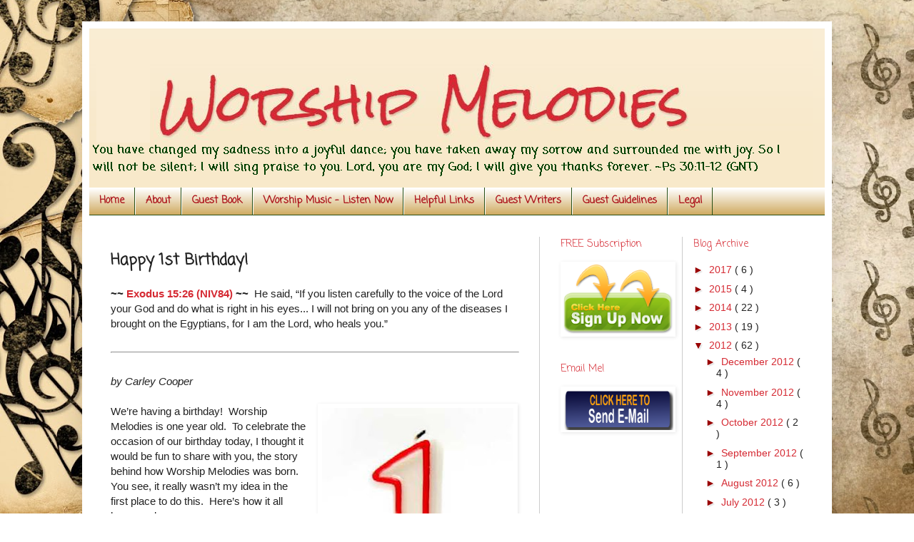

--- FILE ---
content_type: text/html; charset=UTF-8
request_url: http://www.worshipmelodies.com/2012/05/happy-1st-birthday.html?showComment=1338255146424
body_size: 30554
content:
<!DOCTYPE html>
<html class='v2' dir='ltr' xmlns='http://www.w3.org/1999/xhtml' xmlns:b='http://www.google.com/2005/gml/b' xmlns:data='http://www.google.com/2005/gml/data' xmlns:expr='http://www.google.com/2005/gml/expr'>
<head>
<link href='https://www.blogger.com/static/v1/widgets/335934321-css_bundle_v2.css' rel='stylesheet' type='text/css'/>
<meta content='width=1100' name='viewport'/>
<meta content='text/html; charset=UTF-8' http-equiv='Content-Type'/>
<meta content='blogger' name='generator'/>
<link href='http://www.worshipmelodies.com/favicon.ico' rel='icon' type='image/x-icon'/>
<link href='http://www.worshipmelodies.com/2012/05/happy-1st-birthday.html' rel='canonical'/>
<link rel="alternate" type="application/atom+xml" title="Worship Melodies - Atom" href="http://www.worshipmelodies.com/feeds/posts/default" />
<link rel="alternate" type="application/rss+xml" title="Worship Melodies - RSS" href="http://www.worshipmelodies.com/feeds/posts/default?alt=rss" />
<link rel="service.post" type="application/atom+xml" title="Worship Melodies - Atom" href="https://www.blogger.com/feeds/3646893111792268631/posts/default" />

<link rel="alternate" type="application/atom+xml" title="Worship Melodies - Atom" href="http://www.worshipmelodies.com/feeds/528102093842435249/comments/default" />
<!--Can't find substitution for tag [blog.ieCssRetrofitLinks]-->
<link href='https://blogger.googleusercontent.com/img/b/R29vZ2xl/AVvXsEgSMO5oNGh-BVKtQNfzeVjD5XA5HfDt-ApWaP0yP3q0ALxCPFBIKfa8vccCStzCfaV-BwYGmyf9EM0Otz2sssrdm3hW1YbSCtGSpWneBbQmG4vaznXcZjSoAFa_r_Z-HYO96BPq7z46950/s320/one_year.jpg' rel='image_src'/>
<meta content='http://www.worshipmelodies.com/2012/05/happy-1st-birthday.html' property='og:url'/>
<meta content='Happy 1st Birthday!' property='og:title'/>
<meta content='Christian Devotions based on my journey toward God. It&#39;s music to God&#39;s ears when we worship Him by &#39;singing His praises&#39;, even through trials.' property='og:description'/>
<meta content='https://blogger.googleusercontent.com/img/b/R29vZ2xl/AVvXsEgSMO5oNGh-BVKtQNfzeVjD5XA5HfDt-ApWaP0yP3q0ALxCPFBIKfa8vccCStzCfaV-BwYGmyf9EM0Otz2sssrdm3hW1YbSCtGSpWneBbQmG4vaznXcZjSoAFa_r_Z-HYO96BPq7z46950/w1200-h630-p-k-no-nu/one_year.jpg' property='og:image'/>
<title>
Worship Melodies: Happy 1st Birthday!
</title>
<style type='text/css'>@font-face{font-family:'Coming Soon';font-style:normal;font-weight:400;font-display:swap;src:url(//fonts.gstatic.com/s/comingsoon/v20/qWcuB6mzpYL7AJ2VfdQR1t-VWDnRsDkg.woff2)format('woff2');unicode-range:U+0000-00FF,U+0131,U+0152-0153,U+02BB-02BC,U+02C6,U+02DA,U+02DC,U+0304,U+0308,U+0329,U+2000-206F,U+20AC,U+2122,U+2191,U+2193,U+2212,U+2215,U+FEFF,U+FFFD;}@font-face{font-family:'Rock Salt';font-style:normal;font-weight:400;font-display:swap;src:url(//fonts.gstatic.com/s/rocksalt/v24/MwQ0bhv11fWD6QsAVOZrt0M6p7NGrQ.woff2)format('woff2');unicode-range:U+0000-00FF,U+0131,U+0152-0153,U+02BB-02BC,U+02C6,U+02DA,U+02DC,U+0304,U+0308,U+0329,U+2000-206F,U+20AC,U+2122,U+2191,U+2193,U+2212,U+2215,U+FEFF,U+FFFD;}</style>
<style id='page-skin-1' type='text/css'><!--
/*
-----------------------------------------------
Blogger Template Style
Name:     Simple
Designer: Blogger
URL:      www.blogger.com
----------------------------------------------- */
/* Variable definitions
====================
<Variable name="keycolor" description="Main Color" type="color" default="#66bbdd"/>
<Group description="Page Text" selector="body">
<Variable name="body.font" description="Font" type="font"
default="normal normal 12px Arial, Tahoma, Helvetica, FreeSans, sans-serif"/>
<Variable name="body.text.color" description="Text Color" type="color" default="#222222"/>
</Group>
<Group description="Backgrounds" selector=".body-fauxcolumns-outer">
<Variable name="body.background.color" description="Outer Background" type="color" default="#66bbdd"/>
<Variable name="content.background.color" description="Main Background" type="color" default="#ffffff"/>
<Variable name="header.background.color" description="Header Background" type="color" default="transparent"/>
</Group>
<Group description="Links" selector=".main-outer">
<Variable name="link.color" description="Link Color" type="color" default="#2288bb"/>
<Variable name="link.visited.color" description="Visited Color" type="color" default="#888888"/>
<Variable name="link.hover.color" description="Hover Color" type="color" default="#33aaff"/>
</Group>
<Group description="Blog Title" selector=".header h1">
<Variable name="header.font" description="Font" type="font"
default="normal normal 60px Arial, Tahoma, Helvetica, FreeSans, sans-serif"/>
<Variable name="header.text.color" description="Title Color" type="color" default="#3399bb" />
</Group>
<Group description="Blog Description" selector=".header .description">
<Variable name="description.text.color" description="Description Color" type="color"
default="#777777" />
</Group>
<Group description="Tabs Text" selector=".tabs-inner .widget li a">
<Variable name="tabs.font" description="Font" type="font"
default="normal normal 14px Arial, Tahoma, Helvetica, FreeSans, sans-serif"/>
<Variable name="tabs.text.color" description="Text Color" type="color" default="#999999"/>
<Variable name="tabs.selected.text.color" description="Selected Color" type="color" default="#000000"/>
</Group>
<Group description="Tabs Background" selector=".tabs-outer .PageList">
<Variable name="tabs.background.color" description="Background Color" type="color" default="#f5f5f5"/>
<Variable name="tabs.selected.background.color" description="Selected Color" type="color" default="#eeeeee"/>
</Group>
<Group description="Post Title" selector="h3.post-title, .comments h4">
<Variable name="post.title.font" description="Font" type="font"
default="normal normal 22px Arial, Tahoma, Helvetica, FreeSans, sans-serif"/>
</Group>
<Group description="Date Header" selector=".date-header">
<Variable name="date.header.color" description="Text Color" type="color"
default="#222222"/>
<Variable name="date.header.background.color" description="Background Color" type="color"
default="transparent"/>
<Variable name="date.header.font" description="Text Font" type="font"
default="normal bold 11px Arial, Tahoma, Helvetica, FreeSans, sans-serif"/>
<Variable name="date.header.padding" description="Date Header Padding" type="string" default="inherit"/>
<Variable name="date.header.letterspacing" description="Date Header Letter Spacing" type="string" default="inherit"/>
<Variable name="date.header.margin" description="Date Header Margin" type="string" default="inherit"/>
</Group>
<Group description="Post Footer" selector=".post-footer">
<Variable name="post.footer.text.color" description="Text Color" type="color" default="#666666"/>
<Variable name="post.footer.background.color" description="Background Color" type="color"
default="#f9f9f9"/>
<Variable name="post.footer.border.color" description="Shadow Color" type="color" default="#eeeeee"/>
</Group>
<Group description="Gadgets" selector="h2">
<Variable name="widget.title.font" description="Title Font" type="font"
default="normal bold 11px Arial, Tahoma, Helvetica, FreeSans, sans-serif"/>
<Variable name="widget.title.text.color" description="Title Color" type="color" default="#000000"/>
<Variable name="widget.alternate.text.color" description="Alternate Color" type="color" default="#999999"/>
</Group>
<Group description="Images" selector=".main-inner">
<Variable name="image.background.color" description="Background Color" type="color" default="#ffffff"/>
<Variable name="image.border.color" description="Border Color" type="color" default="#eeeeee"/>
<Variable name="image.text.color" description="Caption Text Color" type="color" default="#222222"/>
</Group>
<Group description="Accents" selector=".content-inner">
<Variable name="body.rule.color" description="Separator Line Color" type="color" default="#eeeeee"/>
<Variable name="tabs.border.color" description="Tabs Border Color" type="color" default="#cccccc"/>
</Group>
<Variable name="body.background" description="Body Background" type="background"
color="rgba(0, 0, 0, 0)" default="$(color) none repeat scroll top left"/>
<Variable name="body.background.override" description="Body Background Override" type="string" default=""/>
<Variable name="body.background.gradient.cap" description="Body Gradient Cap" type="url"
default="url(https://resources.blogblog.com/blogblog/data/1kt/simple/gradients_light.png)"/>
<Variable name="body.background.gradient.tile" description="Body Gradient Tile" type="url"
default="url(https://resources.blogblog.com/blogblog/data/1kt/simple/body_gradient_tile_light.png)"/>
<Variable name="content.background.color.selector" description="Content Background Color Selector" type="string" default=".content-inner"/>
<Variable name="content.padding" description="Content Padding" type="length" default="10px" min="0" max="100px"/>
<Variable name="content.padding.horizontal" description="Content Horizontal Padding" type="length" default="10px" min="0" max="100px"/>
<Variable name="content.shadow.spread" description="Content Shadow Spread" type="length" default="40px" min="0" max="100px"/>
<Variable name="content.shadow.spread.webkit" description="Content Shadow Spread (WebKit)" type="length" default="5px" min="0" max="100px"/>
<Variable name="content.shadow.spread.ie" description="Content Shadow Spread (IE)" type="length" default="10px" min="0" max="100px"/>
<Variable name="main.border.width" description="Main Border Width" type="length" default="0" min="0" max="10px"/>
<Variable name="header.background.gradient" description="Header Gradient" type="url" default="none"/>
<Variable name="header.shadow.offset.left" description="Header Shadow Offset Left" type="length" default="-1px" min="-50px" max="50px"/>
<Variable name="header.shadow.offset.top" description="Header Shadow Offset Top" type="length" default="-1px" min="-50px" max="50px"/>
<Variable name="header.shadow.spread" description="Header Shadow Spread" type="length" default="1px" min="0" max="100px"/>
<Variable name="header.padding" description="Header Padding" type="length" default="30px" min="0" max="100px"/>
<Variable name="header.border.size" description="Header Border Size" type="length" default="1px" min="0" max="10px"/>
<Variable name="header.bottom.border.size" description="Header Bottom Border Size" type="length" default="0" min="0" max="10px"/>
<Variable name="header.border.horizontalsize" description="Header Horizontal Border Size" type="length" default="0" min="0" max="10px"/>
<Variable name="description.text.size" description="Description Text Size" type="string" default="140%"/>
<Variable name="tabs.margin.top" description="Tabs Margin Top" type="length" default="0" min="0" max="100px"/>
<Variable name="tabs.margin.side" description="Tabs Side Margin" type="length" default="30px" min="0" max="100px"/>
<Variable name="tabs.background.gradient" description="Tabs Background Gradient" type="url"
default="url(https://resources.blogblog.com/blogblog/data/1kt/simple/gradients_light.png)"/>
<Variable name="tabs.border.width" description="Tabs Border Width" type="length" default="1px" min="0" max="10px"/>
<Variable name="tabs.bevel.border.width" description="Tabs Bevel Border Width" type="length" default="1px" min="0" max="10px"/>
<Variable name="post.margin.bottom" description="Post Bottom Margin" type="length" default="25px" min="0" max="100px"/>
<Variable name="image.border.small.size" description="Image Border Small Size" type="length" default="2px" min="0" max="10px"/>
<Variable name="image.border.large.size" description="Image Border Large Size" type="length" default="5px" min="0" max="10px"/>
<Variable name="page.width.selector" description="Page Width Selector" type="string" default=".region-inner"/>
<Variable name="page.width" description="Page Width" type="string" default="auto"/>
<Variable name="main.section.margin" description="Main Section Margin" type="length" default="15px" min="0" max="100px"/>
<Variable name="main.padding" description="Main Padding" type="length" default="15px" min="0" max="100px"/>
<Variable name="main.padding.top" description="Main Padding Top" type="length" default="30px" min="0" max="100px"/>
<Variable name="main.padding.bottom" description="Main Padding Bottom" type="length" default="30px" min="0" max="100px"/>
<Variable name="paging.background"
color="#ffffff"
description="Background of blog paging area" type="background"
default="transparent none no-repeat scroll top center"/>
<Variable name="footer.bevel" description="Bevel border length of footer" type="length" default="0" min="0" max="10px"/>
<Variable name="mobile.background.overlay" description="Mobile Background Overlay" type="string"
default="transparent none repeat scroll top left"/>
<Variable name="mobile.background.size" description="Mobile Background Size" type="string" default="auto"/>
<Variable name="mobile.button.color" description="Mobile Button Color" type="color" default="#ffffff" />
<Variable name="startSide" description="Side where text starts in blog language" type="automatic" default="left"/>
<Variable name="endSide" description="Side where text ends in blog language" type="automatic" default="right"/>
*/
/* Content
----------------------------------------------- */
body {
font: normal normal 14px Arial, Tahoma, Helvetica, FreeSans, sans-serif;
color: #222222;
background: rgba(0, 0, 0, 0) url(http://2.bp.blogspot.com/-aG2wnORjovU/WPgrO2OMgEI/AAAAAAAACu0/PZSt53d8DEAC7PuecGGGMQWcf3ZZD1CcQCK4B/s0/old-music-notes%2B-%2Boriginal.jpg) no-repeat fixed bottom left;
padding: 0 40px 40px 40px;
}
html body .region-inner {
min-width: 0;
max-width: 100%;
width: auto;
}
h2 {
font-size: 22px;
}
a:link {
text-decoration:none;
color: #d52a33;
}
a:visited {
text-decoration:none;
color: #ea9999;
}
a:hover {
text-decoration:underline;
color: #990000;
}
.body-fauxcolumn-outer .fauxcolumn-inner {
background: transparent none repeat scroll top left;
_background-image: none;
}
.body-fauxcolumn-outer .cap-top {
position: absolute;
z-index: 1;
height: 400px;
width: 100%;
}
.body-fauxcolumn-outer .cap-top .cap-left {
width: 100%;
background: transparent none repeat-x scroll top left;
_background-image: none;
}
.content-outer {
-moz-box-shadow: 0 0 40px rgba(0, 0, 0, .15);
-webkit-box-shadow: 0 0 5px rgba(0, 0, 0, .15);
-goog-ms-box-shadow: 0 0 10px #333333;
box-shadow: 0 0 40px rgba(0, 0, 0, .15);
margin-bottom: 1px;
}
.content-inner {
padding: 10px 10px;
}
.content-inner {
background-color: #ffffff;
}
/* Header
----------------------------------------------- */
.header-outer {
background: #f8e9cb url(https://resources.blogblog.com/blogblog/data/1kt/simple/gradients_light.png) repeat-x scroll 0 -400px;
_background-image: none;
}
.Header h1 {
font: normal normal 70px Rock Salt;
color: #d52a33;
text-shadow: 1px 2px 3px rgba(0, 0, 0, .2);
}
.Header h1 a {
color: #d52a33;
}
.Header .description {
font-size: 140%;
color: #274e13;
}
.header-inner .Header .titlewrapper {
padding: 22px 30px;
}
.header-inner .Header .descriptionwrapper {
padding: 0 30px;
}
/* Tabs
----------------------------------------------- */
.tabs-inner .section:first-child {
border-top: 0 solid #274e13;
}
.tabs-inner .section:first-child ul {
margin-top: -0;
border-top: 0 solid #274e13;
border-left: 0 solid #274e13;
border-right: 0 solid #274e13;
}
.tabs-inner .widget ul {
background: #cea85c url(https://resources.blogblog.com/blogblog/data/1kt/simple/gradients_light.png) repeat-x scroll 0 -800px;
_background-image: none;
border-bottom: 1px solid #274e13;
margin-top: 0;
margin-left: -30px;
margin-right: -30px;
}
.tabs-inner .widget li a {
display: inline-block;
padding: .6em 1em;
font: normal bold 14px Coming Soon;
color: #ac1119;
border-left: 1px solid #ffffff;
border-right: 1px solid #274e13;
}
.tabs-inner .widget li:first-child a {
border-left: none;
}
.tabs-inner .widget li.selected a, .tabs-inner .widget li a:hover {
color: #ffffff;
background-color: #cea350;
text-decoration: none;
}
/* Columns
----------------------------------------------- */
.main-outer {
border-top: 0 solid #cccccc;
}
.fauxcolumn-left-outer .fauxcolumn-inner {
border-right: 1px solid #cccccc;
}
.fauxcolumn-right-outer .fauxcolumn-inner {
border-left: 1px solid #cccccc;
}
/* Headings
----------------------------------------------- */
div.widget > h2,
div.widget h2.title {
margin: 0 0 1em 0;
font: normal normal 14px Coming Soon;
color: #d52a33;
}
/* Widgets
----------------------------------------------- */
.widget .zippy {
color: #990000;
text-shadow: 2px 2px 1px rgba(0, 0, 0, .1);
}
.widget .popular-posts ul {
list-style: none;
}
/* Posts
----------------------------------------------- */
h2.date-header {
font: normal bold 11px Arial, Tahoma, Helvetica, FreeSans, sans-serif;
}
.date-header span {
background-color: transparent;
color: #000000;
padding: inherit;
letter-spacing: inherit;
margin: inherit;
}
.main-inner {
padding-top: 30px;
padding-bottom: 30px;
}
.main-inner .column-center-inner {
padding: 0 15px;
}
.main-inner .column-center-inner .section {
margin: 0 15px;
}
.post {
margin: 0 0 25px 0;
}
h3.post-title, .comments h4 {
font: normal bold 22px Coming Soon;
margin: .75em 0 0;
}
.post-body {
font-size: 110%;
line-height: 1.4;
position: relative;
}
.post-body img, .post-body .tr-caption-container, .Profile img, .Image img,
.BlogList .item-thumbnail img {
padding: 2px;
background: rgba(0, 0, 0, 0);
border: 1px solid rgba(0, 0, 0, 0);
-moz-box-shadow: 1px 1px 5px rgba(0, 0, 0, .1);
-webkit-box-shadow: 1px 1px 5px rgba(0, 0, 0, .1);
box-shadow: 1px 1px 5px rgba(0, 0, 0, .1);
}
.post-body img, .post-body .tr-caption-container {
padding: 5px;
}
.post-body .tr-caption-container {
color: #000000;
}
.post-body .tr-caption-container img {
padding: 0;
background: transparent;
border: none;
-moz-box-shadow: 0 0 0 rgba(0, 0, 0, .1);
-webkit-box-shadow: 0 0 0 rgba(0, 0, 0, .1);
box-shadow: 0 0 0 rgba(0, 0, 0, .1);
}
.post-header {
margin: 0 0 1.5em;
line-height: 1.6;
font-size: 90%;
}
.post-footer {
margin: 20px -2px 0;
padding: 5px 10px;
color: #666666;
background-color: rgba(0, 0, 0, 0);
border-bottom: 1px solid rgba(0, 0, 0, 0);
line-height: 1.6;
font-size: 90%;
}
#comments .comment-author {
padding-top: 1.5em;
border-top: 1px solid #cccccc;
background-position: 0 1.5em;
}
#comments .comment-author:first-child {
padding-top: 0;
border-top: none;
}
.avatar-image-container {
margin: .2em 0 0;
}
#comments .avatar-image-container img {
border: 1px solid rgba(0, 0, 0, 0);
}
/* Comments
----------------------------------------------- */
.comments .comments-content .icon.blog-author {
background-repeat: no-repeat;
background-image: url([data-uri]);
}
.comments .comments-content .loadmore a {
border-top: 1px solid #990000;
border-bottom: 1px solid #990000;
}
.comments .comment-thread.inline-thread {
background-color: rgba(0, 0, 0, 0);
}
.comments .continue {
border-top: 2px solid #990000;
}
/* Accents
---------------------------------------------- */
.section-columns td.columns-cell {
border-left: 1px solid #cccccc;
}
.blog-pager {
background: transparent none no-repeat scroll top center;
}
.blog-pager-older-link, .home-link,
.blog-pager-newer-link {
background-color: #ffffff;
padding: 5px;
}
.footer-outer {
border-top: 0 dashed #bbbbbb;
}
/* Mobile
----------------------------------------------- */
body.mobile  {
background-size: auto;
}
.mobile .body-fauxcolumn-outer {
background: transparent none repeat scroll top left;
}
.mobile .body-fauxcolumn-outer .cap-top {
background-size: 100% auto;
}
.mobile .content-outer {
-webkit-box-shadow: 0 0 3px rgba(0, 0, 0, .15);
box-shadow: 0 0 3px rgba(0, 0, 0, .15);
}
.mobile .tabs-inner .widget ul {
margin-left: 0;
margin-right: 0;
}
.mobile .post {
margin: 0;
}
.mobile .main-inner .column-center-inner .section {
margin: 0;
}
.mobile .date-header span {
padding: 0.1em 10px;
margin: 0 -10px;
}
.mobile h3.post-title {
margin: 0;
}
.mobile .blog-pager {
background: transparent none no-repeat scroll top center;
}
.mobile .footer-outer {
border-top: none;
}
.mobile .main-inner, .mobile .footer-inner {
background-color: #ffffff;
}
.mobile-index-contents {
color: #222222;
}
.mobile-link-button {
background-color: #d52a33;
}
.mobile-link-button a:link, .mobile-link-button a:visited {
color: #ffffff;
}
.mobile .tabs-inner .section:first-child {
border-top: none;
}
.mobile .tabs-inner .PageList .widget-content {
background-color: #cea350;
color: #ffffff;
border-top: 1px solid #274e13;
border-bottom: 1px solid #274e13;
}
.mobile .tabs-inner .PageList .widget-content .pagelist-arrow {
border-left: 1px solid #274e13;
}

--></style>
<style id='template-skin-1' type='text/css'><!--
body {
min-width: 1050px;
}
.content-outer, .content-fauxcolumn-outer, .region-inner {
min-width: 1050px;
max-width: 1050px;
_width: 1050px;
}
.main-inner .columns {
padding-left: 0px;
padding-right: 400px;
}
.main-inner .fauxcolumn-center-outer {
left: 0px;
right: 400px;
/* IE6 does not respect left and right together */
_width: expression(this.parentNode.offsetWidth -
parseInt("0px") -
parseInt("400px") + 'px');
}
.main-inner .fauxcolumn-left-outer {
width: 0px;
}
.main-inner .fauxcolumn-right-outer {
width: 400px;
}
.main-inner .column-left-outer {
width: 0px;
right: 100%;
margin-left: -0px;
}
.main-inner .column-right-outer {
width: 400px;
margin-right: -400px;
}
#layout {
min-width: 0;
}
#layout .content-outer {
min-width: 0;
width: 800px;
}
#layout .region-inner {
min-width: 0;
width: auto;
}
body#layout div.add_widget {
padding: 8px;
}
body#layout div.add_widget a {
margin-left: 32px;
}
--></style>
<style>
    body {background-image:url(http\:\/\/2.bp.blogspot.com\/-aG2wnORjovU\/WPgrO2OMgEI\/AAAAAAAACu0\/PZSt53d8DEAC7PuecGGGMQWcf3ZZD1CcQCK4B\/s0\/old-music-notes%2B-%2Boriginal.jpg);}
    
@media (max-width: 200px) { body {background-image:url(http\:\/\/2.bp.blogspot.com\/-aG2wnORjovU\/WPgrO2OMgEI\/AAAAAAAACu0\/PZSt53d8DEAC7PuecGGGMQWcf3ZZD1CcQCK4B\/w200\/old-music-notes%2B-%2Boriginal.jpg);}}
@media (max-width: 400px) and (min-width: 201px) { body {background-image:url(http\:\/\/2.bp.blogspot.com\/-aG2wnORjovU\/WPgrO2OMgEI\/AAAAAAAACu0\/PZSt53d8DEAC7PuecGGGMQWcf3ZZD1CcQCK4B\/w400\/old-music-notes%2B-%2Boriginal.jpg);}}
@media (max-width: 800px) and (min-width: 401px) { body {background-image:url(http\:\/\/2.bp.blogspot.com\/-aG2wnORjovU\/WPgrO2OMgEI\/AAAAAAAACu0\/PZSt53d8DEAC7PuecGGGMQWcf3ZZD1CcQCK4B\/w800\/old-music-notes%2B-%2Boriginal.jpg);}}
@media (max-width: 1200px) and (min-width: 801px) { body {background-image:url(http\:\/\/2.bp.blogspot.com\/-aG2wnORjovU\/WPgrO2OMgEI\/AAAAAAAACu0\/PZSt53d8DEAC7PuecGGGMQWcf3ZZD1CcQCK4B\/w1200\/old-music-notes%2B-%2Boriginal.jpg);}}
/* Last tag covers anything over one higher than the previous max-size cap. */
@media (min-width: 1201px) { body {background-image:url(http\:\/\/2.bp.blogspot.com\/-aG2wnORjovU\/WPgrO2OMgEI\/AAAAAAAACu0\/PZSt53d8DEAC7PuecGGGMQWcf3ZZD1CcQCK4B\/w1600\/old-music-notes%2B-%2Boriginal.jpg);}}
  </style>
<link href='https://www.blogger.com/dyn-css/authorization.css?targetBlogID=3646893111792268631&amp;zx=5cb27b74-748c-468c-b2fb-4925e1916827' media='none' onload='if(media!=&#39;all&#39;)media=&#39;all&#39;' rel='stylesheet'/><noscript><link href='https://www.blogger.com/dyn-css/authorization.css?targetBlogID=3646893111792268631&amp;zx=5cb27b74-748c-468c-b2fb-4925e1916827' rel='stylesheet'/></noscript>
<meta name='google-adsense-platform-account' content='ca-host-pub-1556223355139109'/>
<meta name='google-adsense-platform-domain' content='blogspot.com'/>

<!-- data-ad-client=ca-pub-3624052869741988 -->

</head>
<body class='loading'>
<div class='navbar no-items section' id='navbar' name='Navbar'>
</div>
<div class='body-fauxcolumns'>
<div class='fauxcolumn-outer body-fauxcolumn-outer'>
<div class='cap-top'>
<div class='cap-left'></div>
<div class='cap-right'></div>
</div>
<div class='fauxborder-left'>
<div class='fauxborder-right'></div>
<div class='fauxcolumn-inner'>
</div>
</div>
<div class='cap-bottom'>
<div class='cap-left'></div>
<div class='cap-right'></div>
</div>
</div>
</div>
<div class='content'>
<div class='content-fauxcolumns'>
<div class='fauxcolumn-outer content-fauxcolumn-outer'>
<div class='cap-top'>
<div class='cap-left'></div>
<div class='cap-right'></div>
</div>
<div class='fauxborder-left'>
<div class='fauxborder-right'></div>
<div class='fauxcolumn-inner'>
</div>
</div>
<div class='cap-bottom'>
<div class='cap-left'></div>
<div class='cap-right'></div>
</div>
</div>
</div>
<div class='content-outer'>
<div class='content-cap-top cap-top'>
<div class='cap-left'></div>
<div class='cap-right'></div>
</div>
<div class='fauxborder-left content-fauxborder-left'>
<div class='fauxborder-right content-fauxborder-right'></div>
<div class='content-inner'>
<header>
<div class='header-outer'>
<div class='header-cap-top cap-top'>
<div class='cap-left'></div>
<div class='cap-right'></div>
</div>
<div class='fauxborder-left header-fauxborder-left'>
<div class='fauxborder-right header-fauxborder-right'></div>
<div class='region-inner header-inner'>
<div class='header section' id='header' name='Header'><div class='widget Header' data-version='1' id='Header1'>
<div id='header-inner'>
<a href='http://www.worshipmelodies.com/' style='display: block'>
<img alt='Worship Melodies' height='223px; ' id='Header1_headerimg' src='https://blogger.googleusercontent.com/img/b/R29vZ2xl/AVvXsEgrKb_5Y7vnOlS2rTa81CILta3Wj52aZxrVsw8PRtQ9PlHd8W3Ci0UVrMJpMF6b3YdYU0-ZUeRXnSFtcRjDFZClMBH2YHf2AWr0El4RVYsauqEqFaTqYoe0cBm-B4Jlbq6XCPxzo4MvtRE/s1600/Header+v2b.png' style='display: block' width='1013px; '/>
</a>
</div>
</div></div>
</div>
</div>
<div class='header-cap-bottom cap-bottom'>
<div class='cap-left'></div>
<div class='cap-right'></div>
</div>
</div>
</header>
<div class='tabs-outer'>
<div class='tabs-cap-top cap-top'>
<div class='cap-left'></div>
<div class='cap-right'></div>
</div>
<div class='fauxborder-left tabs-fauxborder-left'>
<div class='fauxborder-right tabs-fauxborder-right'></div>
<div class='region-inner tabs-inner'>
<div class='tabs section' id='crosscol' name='Cross-Column'><div class='widget PageList' data-version='1' id='PageList1'>
<h2>
Pages
</h2>
<div class='widget-content'>
<ul>
<li>
<a href='http://www.worshipmelodies.com/'>
                          Home                        
</a>
</li>
<li>
<a href='http://www.worshipmelodies.com/p/about.html'>
About
</a>
</li>
<li>
<a href='http://www.worshipmelodies.com/p/guest-book.html'>
Guest Book
</a>
</li>
<li>
<a href='http://www.worshipmelodies.com/p/worship-videos.html'>
Worship Music - Listen Now
</a>
</li>
<li>
<a href='http://www.worshipmelodies.com/p/devotionals-studies.html'>
Helpful Links
</a>
</li>
<li>
<a href='http://www.worshipmelodies.com/p/guest-writers.html'>
Guest Writers
</a>
</li>
<li>
<a href='http://www.worshipmelodies.com/p/guest-author-guidelines.html'>
Guest Guidelines
</a>
</li>
<li>
<a href='http://www.worshipmelodies.com/p/contact-legal.html'>
Legal
</a>
</li>
</ul>
<div class='clear'></div>
</div>
</div></div>
<div class='tabs no-items section' id='crosscol-overflow' name='Cross-Column 2'></div>
</div>
</div>
<div class='tabs-cap-bottom cap-bottom'>
<div class='cap-left'></div>
<div class='cap-right'></div>
</div>
</div>
<div class='main-outer'>
<div class='main-cap-top cap-top'>
<div class='cap-left'></div>
<div class='cap-right'></div>
</div>
<div class='fauxborder-left main-fauxborder-left'>
<div class='fauxborder-right main-fauxborder-right'></div>
<div class='region-inner main-inner'>
<div class='columns fauxcolumns'>
<div class='fauxcolumn-outer fauxcolumn-center-outer'>
<div class='cap-top'>
<div class='cap-left'></div>
<div class='cap-right'></div>
</div>
<div class='fauxborder-left'>
<div class='fauxborder-right'></div>
<div class='fauxcolumn-inner'>
</div>
</div>
<div class='cap-bottom'>
<div class='cap-left'></div>
<div class='cap-right'></div>
</div>
</div>
<div class='fauxcolumn-outer fauxcolumn-left-outer'>
<div class='cap-top'>
<div class='cap-left'></div>
<div class='cap-right'></div>
</div>
<div class='fauxborder-left'>
<div class='fauxborder-right'></div>
<div class='fauxcolumn-inner'>
</div>
</div>
<div class='cap-bottom'>
<div class='cap-left'></div>
<div class='cap-right'></div>
</div>
</div>
<div class='fauxcolumn-outer fauxcolumn-right-outer'>
<div class='cap-top'>
<div class='cap-left'></div>
<div class='cap-right'></div>
</div>
<div class='fauxborder-left'>
<div class='fauxborder-right'></div>
<div class='fauxcolumn-inner'>
</div>
</div>
<div class='cap-bottom'>
<div class='cap-left'></div>
<div class='cap-right'></div>
</div>
</div>
<!-- corrects IE6 width calculation -->
<div class='columns-inner'>
<div class='column-center-outer'>
<div class='column-center-inner'>
<div class='main section' id='main' name='Main'><div class='widget Blog' data-version='1' id='Blog1'>
<div class='blog-posts hfeed'>

                                        <div class="date-outer">
                                      

                                        <div class="date-posts">
                                      
<div class='post-outer'>
<div class='post hentry uncustomized-post-template' itemprop='blogPost' itemscope='itemscope' itemtype='http://schema.org/BlogPosting'>
<meta content='https://blogger.googleusercontent.com/img/b/R29vZ2xl/AVvXsEgSMO5oNGh-BVKtQNfzeVjD5XA5HfDt-ApWaP0yP3q0ALxCPFBIKfa8vccCStzCfaV-BwYGmyf9EM0Otz2sssrdm3hW1YbSCtGSpWneBbQmG4vaznXcZjSoAFa_r_Z-HYO96BPq7z46950/s320/one_year.jpg' itemprop='image_url'/>
<meta content='3646893111792268631' itemprop='blogId'/>
<meta content='528102093842435249' itemprop='postId'/>
<a name='528102093842435249'></a>
<h3 class='post-title entry-title' itemprop='name'>
Happy 1st Birthday!
</h3>
<div class='post-header'>
<div class='post-header-line-1'></div>
</div>
<div class='post-body entry-content' id='post-body-528102093842435249' itemprop='description articleBody'>
<b style="font-family: 'Trebuchet MS', sans-serif;">~~ <a href="http://www.biblegateway.com/passage/?search=Exodus%2015:26&amp;version=NIV1984" target="_blank">Exodus 15:26 (NIV84)</a> ~~</b><span style="font-family: 'Trebuchet MS', sans-serif;">&nbsp; He said,
&#8220;If you listen carefully to the voice of the Lord your God and do what is right
in his eyes... I will not bring on you any of the diseases I brought on the
Egyptians, for I am the Lord, who heals you.&#8221;</span><br />
<div align="center" class="MsoNormal" style="margin-bottom: 0.0001pt; text-align: center;">
<span style="font-family: 'Trebuchet MS', sans-serif;">

</span><br />
<hr align="center" size="2" width="100%" />
<span style="font-family: 'Trebuchet MS', sans-serif;">


</span></div>
<div class="MsoNormal" style="margin-bottom: 0.0001pt;">
<br /></div>
<div class="MsoNormal" style="margin-bottom: 0.0001pt;">
<i><span style="font-family: 'Trebuchet MS', sans-serif;">by Carley Cooper<o:p></o:p></span></i></div>
<div class="MsoNormal" style="margin-bottom: 0.0001pt;">
<br /></div>
<div class="MsoNormal" style="margin-bottom: 0.0001pt;">
<table cellpadding="0" cellspacing="0" class="tr-caption-container" style="float: right; margin-left: 1em; text-align: right;"><tbody>
<tr><td style="text-align: center;"><a href="https://blogger.googleusercontent.com/img/b/R29vZ2xl/AVvXsEgSMO5oNGh-BVKtQNfzeVjD5XA5HfDt-ApWaP0yP3q0ALxCPFBIKfa8vccCStzCfaV-BwYGmyf9EM0Otz2sssrdm3hW1YbSCtGSpWneBbQmG4vaznXcZjSoAFa_r_Z-HYO96BPq7z46950/s1600/one_year.jpg" imageanchor="1" style="clear: right; margin-bottom: 1em; margin-left: auto; margin-right: auto;"><img border="0" height="320" src="https://blogger.googleusercontent.com/img/b/R29vZ2xl/AVvXsEgSMO5oNGh-BVKtQNfzeVjD5XA5HfDt-ApWaP0yP3q0ALxCPFBIKfa8vccCStzCfaV-BwYGmyf9EM0Otz2sssrdm3hW1YbSCtGSpWneBbQmG4vaznXcZjSoAFa_r_Z-HYO96BPq7z46950/s320/one_year.jpg" width="268" /></a></td></tr>
<tr><td class="tr-caption" style="text-align: center;"><span style="font-family: 'Trebuchet MS', sans-serif; font-size: xx-small;"><i>Free Source Photo - No Copyrights Claimed</i></span></td></tr>
</tbody></table>
<span style="font-family: 'Trebuchet MS', sans-serif;">We&#8217;re having a
birthday!&nbsp; Worship Melodies is one year
old.&nbsp; To celebrate the occasion of our
birthday today, I thought it would be fun to share with you, the story behind how
Worship Melodies was born.&nbsp; You see, it
really wasn&#8217;t my idea in the first place to do this.&nbsp; Here&#8217;s how it all happened...<o:p></o:p></span></div>
<div class="MsoNormal" style="margin-bottom: 0.0001pt;">
<br /></div>
<div class="MsoNormal" style="margin-bottom: 0.0001pt;">
<span style="font-family: 'Trebuchet MS', sans-serif;">One day last year
in 2011, somewhere between mid to late April, I was sitting on my couch with my
laptop in front of me; working on one of, at least, a dozen big projects that I
have on my desktop at any given time.&nbsp; That
issue, of too much work at hand, is another whole blog by itself.&nbsp; It stems from a problem that lies somewhere
between insufficient time management skills and racing Bipolar mania-episode
thoughts.&nbsp; Anyway, as if someone flipped
a switch, my mind suddenly went from my task at hand to &#8220;I have to start a blog
site.&#8221;&nbsp; Before I even realized the
thought was there, I had spoken it out loud to myself.&nbsp; &nbsp;The
flipping the switch part, could be a Bipolar matter, but after I spoke those
words I realized what I said.&nbsp; Wow, I&#8217;m
staring my own website.&nbsp; Cool!&nbsp; Sometimes, I think, the racing thoughts matter
can be a good thing, because in the next few minutes I had come up with a basic
website plan and purpose.&nbsp; <o:p></o:p></span></div>
<div class="MsoNormal" style="margin-bottom: 0.0001pt;">
<br /></div>
<div class="MsoNormal" style="margin-bottom: 0.0001pt;">
<span style="font-family: 'Trebuchet MS', sans-serif;">First, the whole
point would be so I can share my journey; the ups and downs of the lessons I&#8217;m
learning on my way toward God.&nbsp; <o:p></o:p></span></div>
<div class="MsoNormal" style="margin-bottom: 0.0001pt;">
<br /></div>
<div class="MsoNormal" style="margin-bottom: 0.0001pt;">
<span style="font-family: 'Trebuchet MS', sans-serif;">&#8220;However, if I&#8217;m
going to do that&#8221;, I thought, &#8220;I absolutely have to make it so others can be
helped and learn as well.&nbsp; Otherwise,
what&#8217;s the point?&nbsp; I have to lead others
to God by using my own life and talents.&#8221;&nbsp;
<o:p></o:p></span></div>
<div class="MsoNormal" style="margin-bottom: 0.0001pt;">
<br /></div>
<div class="MsoNormal" style="margin-bottom: 0.0001pt;">
<span style="font-family: 'Trebuchet MS', sans-serif;">I saw the whole concept
immediately.&nbsp; It would be a travel
theme.&nbsp; You know... my &#8216;journey&#8217;; like a
travel log.&nbsp; Then I spent the next
several hours writing down the specific goals that I wanted to accomplish, and
by knowing these goals I would have a title for my blog.&nbsp; <o:p></o:p></span></div>
<div class="MsoNormal" style="margin-bottom: 0.0001pt;">
<br /></div>
<div class="MsoNormal" style="margin-bottom: 0.0001pt;">
<span style="font-family: 'Trebuchet MS', sans-serif;">&#8220;Ah ha!&nbsp; That&#8217;s it&#8221;, I said.&nbsp; &#8220;I absolutely love that title.&nbsp; My new site will be called &#8216;<i>Enlightened Expedition Diaries</i>&#8217;.&#8221;&nbsp;&nbsp;</span><br />
<span style="font-family: 'Trebuchet MS', sans-serif;"><br /></span><br />
<span style="font-family: 'Trebuchet MS', sans-serif;">I know what you&#8217;re thinking; &#8220;Huh?!&#8221;&nbsp; Well, bare with me.&nbsp; You&#8217;ll hear the music in a minute.&nbsp; <o:p></o:p></span></div>
<div class="MsoNormal" style="margin-bottom: 0.0001pt;">
<br /></div>
<div class="MsoNormal" style="margin-bottom: 0.0001pt;">
<span style="font-family: 'Trebuchet MS', sans-serif;">Next I went to
work on the design.&nbsp; I spent the next two
weeks, day and night, working on it.&nbsp; I
had the URL reserved, and the background shot was an old treasure map with a compass
sitting on top.&nbsp; The fonts were all
picked out to match in designs that fit an old world, pirate-type theme.&nbsp; After two weeks, I was almost done.&nbsp; <o:p></o:p></span></div>
<div class="MsoNormal" style="margin-bottom: 0.0001pt;">
<br /></div>
<div class="MsoNormal" style="margin-bottom: 0.0001pt;">
<span style="font-family: 'Trebuchet MS', sans-serif;">&#8220;Just another day
or so&#8221;, I thought &#8220;and I&#8217;ll be finished the design and &#8216;assembly&#8217; work.&#8221;<o:p></o:p></span></div>
<div class="MsoNormal" style="margin-bottom: 0.0001pt;">
<br /></div>
<div class="MsoNormal" style="margin-bottom: 0.0001pt;">
<span style="font-family: 'Trebuchet MS', sans-serif;">Wrong!&nbsp; <o:p></o:p></span></div>
<div class="MsoNormal" style="margin-bottom: 0.0001pt;">
<br /></div>
<div class="MsoNormal" style="margin-bottom: 0.0001pt;">
<span style="font-family: 'Trebuchet MS', sans-serif;">At that point in
my website design work, one afternoon </span><b style="font-family: 'Trebuchet MS', sans-serif;"><a href="http://techlunatic.com/2011/05/blogger-down-blogspot-blog-not-working/" target="_blank">Blogger.com crashed</a></b><span style="font-family: 'Trebuchet MS', sans-serif;">.&nbsp; People all over the
internet; all over the planet, were freaking out and in a major panic looking
to string someone up in a painful way.&nbsp; In
the end, the only way for the Blogspot team to get the site up and running
again was to roll back to a past maintenance backup.&nbsp; Everyone&#8217;s work for the previous week was
gone.&nbsp; Forever and ever, AMEN; gone!&nbsp; There was a lot of very upset people in the
world that day; and I was one of them.&nbsp;</span></div>
<div class="MsoNormal" style="margin-bottom: 0.0001pt;">
<br /></div>
<div class="MsoNormal" style="margin-bottom: 0.0001pt;">
<b style="font-family: 'Trebuchet MS', sans-serif;">LESSON ONE&nbsp;</b><span style="font-family: 'Trebuchet MS', sans-serif;">learned in this journey</span><span style="font-family: 'Trebuchet MS', sans-serif;">:
Backup as you go!&nbsp; It&#8217;s not just a cute
and fluffy theory.&nbsp; It could actually be
handy sometime.</span></div>
<div class="MsoNormal" style="margin-bottom: 0.0001pt;">
<br /></div>
<div class="MsoNormal" style="margin-bottom: 0.0001pt;">
<span style="font-family: 'Trebuchet MS', sans-serif;">I was back to a
website that was only half finished.&nbsp; &#8220;Grrrrrrr&#8221;.&nbsp; <o:p></o:p></span></div>
<div class="MsoNormal" style="margin-bottom: 0.0001pt;">
<br /></div>
<div class="MsoNormal" style="margin-bottom: 0.0001pt;">
<span style="font-family: 'Trebuchet MS', sans-serif;">However, I got
right back to work and spent the next week redoing everything I had just
finished.&nbsp; Then the day came.&nbsp; The site is done.&nbsp; I just need to write a few posts to
start.&nbsp; So, I went online to do some
research to see what would be a good first post.&nbsp; <o:p></o:p></span></div>
<div class="MsoNormal" style="margin-bottom: 0.0001pt;">
<br /></div>
<div class="MsoNormal" style="margin-bottom: 0.0001pt;">
<span style="font-family: 'Trebuchet MS', sans-serif;">Stop!&nbsp; Wait a minute!&nbsp; &#8220;It&#8217;s all wrong&#8221;, God said.&nbsp; &#8220;It&#8217;s gotta be a music theme.&#8221;<o:p></o:p></span></div>
<div class="MsoNormal" style="margin-bottom: 0.0001pt;">
<br /></div>
<div class="MsoNormal" style="margin-bottom: 0.0001pt;">
<span style="font-family: 'Trebuchet MS', sans-serif;">Truthfully, my
heart sank.&nbsp; &#8220;What?&nbsp; Are you serious?&nbsp; Oh, but Lord, this is so awesome.&nbsp; Look at it.&nbsp;
I got a great design and a super cool name, and a treasure map!&#8221;<o:p></o:p></span></div>
<div class="MsoNormal" style="margin-bottom: 0.0001pt;">
<br /></div>
<div class="MsoNormal" style="margin-bottom: 0.0001pt;">
<span style="font-family: 'Trebuchet MS', sans-serif;">&#8220;Music&#8221;, He said.<o:p></o:p></span></div>
<div class="MsoNormal" style="margin-bottom: 0.0001pt;">
<br /></div>
<div class="MsoNormal" style="margin-bottom: 0.0001pt;">
<span style="font-family: 'Trebuchet MS', sans-serif;">&#8220;I&#8217;m not a music
person, not that I wouldn&#8217;t wanna be someday, but I don&#8217;t even know how to play
any instruments.&nbsp; The only thing I know
about music is what I like to listen to&#8221;, I replied. <o:p></o:p></span><br />
<span style="font-family: 'Trebuchet MS', sans-serif;"><br /></span><br />
<b style="font-family: 'Trebuchet MS', sans-serif;">LESSON TWO:</b><span style="font-family: 'Trebuchet MS', sans-serif;">&nbsp;When God gives you an idea, or a command, stop and listen to Him about the details of how He wants it done!</span>
<br />
<span style="font-family: 'Trebuchet MS', sans-serif;"><br /></span><br />
<span style="font-family: 'Trebuchet MS', sans-serif;">But, there I was,
back to designing it all again.&nbsp; Granted,
I was a little cranky about it at first, but the more I worked on it, the more
it grew on me.&nbsp; Some of the work, such as
layout I was able to save and use, so I&nbsp;wasn't&nbsp;really back to square&nbsp; one.&nbsp; I
just needed a new name, URL, background, fonts, email address, and other such
things.&nbsp; So I spent another afternoon coming
up with a new name, based on the idea that we are to &#8216;sing&#8217; God&#8217;s praises, even
through the tuff stuff.&nbsp; After another
week, I was finished;&nbsp; again!&nbsp;</span></div>
<div class="MsoNormal" style="margin-bottom: 0.0001pt;">
<br /></div>
<div class="MsoNormal" style="margin-bottom: 0.0001pt;">
<span style="font-family: 'Trebuchet MS', sans-serif;">Ta... da!&nbsp; &#8220;This is awesome", I thought. &nbsp;"God was right.&#8221;&nbsp; <o:p></o:p></span></div>
<div class="MsoNormal" style="margin-bottom: 0.0001pt;">
<br /></div>
<div class="MsoNormal" style="margin-bottom: 0.0001pt;">
<b style="font-family: 'Trebuchet MS', sans-serif;">LESSON THREE</b><span style="font-family: 'Trebuchet MS', sans-serif;">:&nbsp; Don&#8217;t argue with God.&nbsp; You won&#8217;t win.&nbsp; God is always right.&nbsp; Huh, funny thing... it seems that I remember
learning that lesson once before.&nbsp; <o:p></o:p></span></div>
<div class="MsoNormal" style="margin-bottom: 0.0001pt;">
<br /></div>
<div class="MsoNormal" style="margin-bottom: 0.0001pt;">
<span style="font-family: 'Trebuchet MS', sans-serif;">Well, I knew then
when I finished my design, that this endeavour would be a success.&nbsp; I don&#8217;t necessarily know in what form that
success will come, but I know that God told me to do this.&nbsp; He even picked out the theme.&nbsp; I pray always, that He would use me to write
messages that will touch other&#8217;s hearts.&nbsp;
God is leading me in this at every step.&nbsp;
<o:p></o:p></span></div>
<div class="MsoNormal" style="margin-bottom: 0.0001pt;">
<br /></div>
<div class="MsoNormal" style="margin-bottom: 0.0001pt;">
<span style="font-family: 'Trebuchet MS', sans-serif;">So, I decided on the
topics for my first few articles.&nbsp; I had
read that one should always begin a blog site with, at least, a few posts.&nbsp; The first one I called, conveniently enough, &#8216;<b><a href="http://worshipmelodies.blogspot.ca/2011/05/when-i-first-started.html" target="_blank">The First Post</a></b>.&#8217;&nbsp;&nbsp; <o:p></o:p></span></div>
<div class="MsoNormal" style="margin-bottom: 0.0001pt;">
<br /></div>
<div class="MsoNormal" style="margin-bottom: 0.0001pt;">
<span style="font-family: 'Trebuchet MS', sans-serif;">I know, some would
say, &#8220;for a creative person you&#8217;re not very creative.&#8221;&nbsp; But, I liked it.&nbsp; <o:p></o:p></span></div>
<div class="MsoNormal" style="margin-bottom: 0.0001pt;">
<br /></div>
<div class="MsoNormal" style="margin-bottom: 0.0001pt;">
<span style="font-family: 'Trebuchet MS', sans-serif;">Then, I came up
with the next couple post ideas and I wrote all the articles.&nbsp; The next step was to ask Pastor Henry to
proof read everything before publishing them; to make sure my writing was good,
and my theology was biblically sound.<o:p></o:p></span></div>
<div class="MsoNormal" style="margin-bottom: 0.0001pt;">
<br /></div>
<div class="MsoNormal" style="margin-bottom: 0.0001pt;">
<b style="font-family: 'Trebuchet MS', sans-serif;">LESSON FOUR</b><span style="font-family: 'Trebuchet MS', sans-serif;">:&nbsp; Pastor Henry is a cool dude... that is,&nbsp;</span><span style="font-family: 'Trebuchet MS', sans-serif;">for an old
guy... and especially when he likes my work!&nbsp;
That&#8217;s why&nbsp;I've&nbsp;since started baking him a batch of Chocolate Chip
Cookies every once in a while.&nbsp; My
Grandma used to tell me &#8220;the way to a man&#8217;s heart is through his stomach.&#8221;&nbsp; Granted, she was talking about finding a
husband, but I figured I could apply the theory to any situation involving keeping
a man happy.&nbsp; Hmmm, that reminds me.&nbsp; He might be due for another batch.&nbsp;</span></div>
<div class="MsoNormal" style="margin-bottom: 0.0001pt;">
<br /></div>
<div class="MsoNormal" style="margin-bottom: 0.0001pt;">
<span style="font-family: 'Trebuchet MS', sans-serif;">The last step was
to publish everything and announce it to the world... well, at least to
everyone I know anyway.&nbsp; Which I did in a
mass email, and by telling all my friends on <b><a href="http://www.facebook.com/WorshipMelodies" target="_blank">Facebook</a></b> and <b><a href="http://www.sparkpeople.com/" target="_blank">Spark People</a></b>.&nbsp; <o:p></o:p></span></div>
<div class="MsoNormal" style="margin-bottom: 0.0001pt;">
<br /></div>
<div class="MsoNormal" style="margin-bottom: 0.0001pt;">
<b style="font-family: 'Trebuchet MS', sans-serif;">LESSON FIVE</b><span style="font-family: 'Trebuchet MS', sans-serif;">:&nbsp; the blessings never stop when you listen to
God.&nbsp; So on that note, it already is a
success.&nbsp; <o:p></o:p></span></div>
<div class="MsoNormal" style="margin-bottom: 0.0001pt;">
<br /></div>
<div class="MsoNormal" style="margin-bottom: 0.0001pt;">
<span style="font-family: 'Trebuchet MS', sans-serif;">My writing has
grown and improved through this venture.&nbsp;
My self-confidence is improving.&nbsp; I
am growing closer to God.&nbsp; And, I am told
all the time, by you, my loyal readers, how much I touch your lives with my
work.&nbsp; This is my own little ministry
that takes place here in this little corner of the world wide web; and all I
really long for is to let others know my heart, in hopes that you will be drawn
closer to God just like I am.&nbsp; Therefore,
you too can know His wonderful love and grace through the miracle of His Son,
Jesus Christ.&nbsp; You tell me how much I
bless you.&nbsp; Thank you so much for that
from the bottom of my heart and soul.&nbsp;
However, I feel that it is me who is blessed the most, by God through you.&nbsp; I love each and every one of you.&nbsp; It&#8217;s a very Happy 1<sup>st</sup> Birthday!&nbsp;&nbsp; &nbsp;&nbsp;<o:p></o:p></span></div>
<div align="center" class="MsoNormal" style="margin-bottom: 0.0001pt; text-align: center;">
<span style="font-family: 'Trebuchet MS', sans-serif;">

</span><br />
<hr align="center" size="2" width="100%" />
<span style="font-family: 'Trebuchet MS', sans-serif;">


</span></div>
<div class="MsoNormal" style="margin-bottom: 0.0001pt;">
<br /></div>
<div class="MsoNormal" style="margin-bottom: 0.0001pt;">
<span style="font-family: 'Trebuchet MS', sans-serif;"><b>~~ Dear God ~~</b>&nbsp; Thank You for the journey.&nbsp; Thank You for the struggles because, without
them, I would not have lessons to write about.&nbsp;
Thank you for the awesome site concept, and for my online friends and readers who support me with each and
every post.&nbsp; Thank you for bringing me
into this ministry.&nbsp; I look forward to
seeing where it will lead.&nbsp; I love You, Lord.&nbsp; In Jesus name, AMEN.</span></div>
<div align="center" class="MsoNormal" style="margin-bottom: 0.0001pt; text-align: center;">
<span style="font-family: 'Trebuchet MS', sans-serif;">

</span><br />
<hr align="center" size="2" width="100%" />
<span style="font-family: 'Trebuchet MS', sans-serif;">


</span></div>
<div class="MsoNormal" style="margin-bottom: 0.0001pt;">
<div align="center" class="MsoNormal" style="margin-bottom: 0.0001pt; text-align: center;">
<h2>









<b><span style="color: #cc0000; font-family: 'Kristen ITC'; font-size: 14pt;">~~~~ Birthday Gift Give-Away!&nbsp;</span></b><b><span style="color: #cc0000; font-family: 'Kristen ITC'; font-size: 14pt;">~~~~</span></b></h2>
<h2>



<b><span style="color: #cc0000; font-family: 'Kristen ITC'; font-size: 14pt;">~~~~~~~~~~~~~~~~ GIVE-AWAY CLOSED ~~~~~~~~~~~~~~~~</span></b></h2>
<h3 style="text-align: center;">



<span style="font-family: 'Trebuchet MS', sans-serif;"><span style="color: #0b5394;"><span style="font-size: large;"><b><span style="font-size: small;">See comment section below for winner announcement</span></b></span></span></span></h3>
<h2>



</h2>
</div>
<div class="MsoNormal" style="margin-bottom: 0.0001pt;">
<span style="font-family: 'Trebuchet MS', sans-serif;">Worshipers... to
celebrate Worship Melodies 1</span><sup style="font-family: 'Trebuchet MS', sans-serif;">st</sup><span style="font-family: 'Trebuchet MS', sans-serif;"> Birthday, I'm giving away a
Birthday Gift!&nbsp; Please leave a comment
<i>about the blog</i> in the comment section below, and you would win a <a href="http://www.chrisblakleyministries.com/" target="_blank">Chris Blakley</a>
prize package!&nbsp; The package contains his last 3 CD&#8217;s; plus, a copy of his new book, </span><i style="font-family: 'Trebuchet MS', sans-serif;">Words of Thought......or not</i><span style="font-family: 'Trebuchet MS', sans-serif;">.&nbsp;</span></div>
<div class="MsoNormal" style="margin-bottom: 0.0001pt;">
<br />
<a href="http://www.chrisblakleyministries.com/" style="font-family: &#39;Trebuchet MS&#39;, sans-serif;" target="_blank">Chris Blakley</a>,<span style="font-family: 'Trebuchet MS', sans-serif;"> based out of <a href="http://maps.google.ca/maps?q=Clearwater,+FL,+United+States&amp;hl=en&amp;sll=49.891235,-97.15369&amp;sspn=31.426188,86.572266&amp;oq=Clearwater&amp;hnear=Clearwater,+Pinellas,+Florida,+United+States&amp;t=m&amp;z=12" target="_blank">Clearwater, Florida</a>&nbsp;(<i>with connections to <a href="http://maps.google.ca/maps?q=Barrie,+ON&amp;hl=en&amp;sll=49.891235,-97.15369&amp;sspn=31.426188,86.572266&amp;oq=barr&amp;hnear=Barrie,+Simcoe+County,+Ontario&amp;t=m&amp;z=12" target="_blank">Barrie, Ontario</a></i>),&nbsp;</span><span style="font-family: 'Trebuchet MS', sans-serif;">is a musician, singer and songwriter that preaches the gospel. &nbsp;His music will thrill and inspire your heart. &nbsp;He is an inspiration and encouragement to people of all ages. &nbsp;His soul stirring songs draw people to Jesus. &nbsp;His style of music varies from <b>rock</b>, <b>contemporary</b> and <b>southern gospel</b>. &nbsp;</span><br />
<br /></div>
<div class="MsoNormal" style="margin-bottom: 0.0001pt;">
<span style="font-family: 'Trebuchet MS', sans-serif;">CD&#8217;s titles
include:<o:p></o:p></span></div>
<div class="MsoNormal" style="margin-bottom: 0.0001pt;">
</div>
<ul>
<li><span style="font-family: 'Trebuchet MS', sans-serif;">Chris Blakley</span></li>
<li><span style="font-family: 'Trebuchet MS', sans-serif;">Redemption</span></li>
<li><span style="font-family: 'Trebuchet MS', sans-serif;">4Given &#8211;
including the song &#8216;I May Be Down&#8217; from the video below.</span><span style="font-family: 'Trebuchet MS', sans-serif;">&nbsp;</span></li>
</ul>
<span style="font-family: 'Trebuchet MS', sans-serif;">PLUS,</span><i style="font-family: 'Trebuchet MS', sans-serif;"> if you are the winner and would like the CD&#8217;s
and the book <b><u>all autographed personally to you</u></b>, I will personally ask him to do that
before I ship the CD&#8217;s and book to you.&nbsp;
Note, however, it will be 3 &#8211; 4 weeks before I will see him again in
order to ask him to do that. So shipping time will be 4 - 6 weeks before you receive them. &nbsp;~Carley</i><br />
<div class="MsoNormal" style="margin-bottom: 0.0001pt;">
<br /></div>
<div class="MsoNormal" style="margin-bottom: 0.0001pt;">
<h3 style="text-align: center;">









<span style="font-family: 'Trebuchet MS', sans-serif;"><span style="color: #0b5394;"><span style="font-size: large;"><b>DEADLINE: Friday, June 1<sup>st</sup>, 2012
at 12:00 Noon (EST)</b></span>&nbsp;</span>&nbsp;</span></h3>
<b><span style="font-family: Verdana, sans-serif;">A winner will be drawn
from the names listed in the comment section below, here on this post titled 'Happy 1st Birthday' on the Worship Melodies website.&nbsp; The name of the winner will be posted in the
comment section here on this post 'Happy 1st Birthday' after 12:00 Noon and before &nbsp;12:00 Midnight on Friday, June 1st, 2012. &nbsp;So please come back to see if you&#8217;re the winner, and email me
your contact details.&nbsp; If the winner doesn't contact me by the following Friday on June 8th, 2012 at 12:00 Noon (EST), a new winner will be chosen. &nbsp;</span></b><b><span style="font-family: Verdana, sans-serif;">(<i>See the&nbsp;<a href="http://worshipmelodies.blogspot.ca/p/copyrights.html" target="_blank">Contact page</a>&nbsp;for Worship Melodies contact information</i>). &nbsp;</span></b><br />
<div style="text-align: center;">
<span style="font-family: 'Trebuchet MS', sans-serif;"><br /></span></div>
<h4 style="text-align: center;">









<span style="font-family: 'Trebuchet MS', sans-serif;">Chris Blakley Prize Package</span></h4>
<div style="text-align: center;">
<a href="https://blogger.googleusercontent.com/img/b/R29vZ2xl/AVvXsEhvKJmUjYxAfqqFvd8f9BYyxyBcXkCFtrNOjH-jZRFNn4rPMdjS9MfY32qZ8-Q8_VKHY0S9SDtHvGILSlIpw1RtV0-VF3rDJtKkUAX2s9OfzezUgxFzn0lnGLdr2EVmCywOgUJkWPAyqeM/s1600/Chris+Blakley+Merchandise+008.JPG" imageanchor="1" style="margin-left: 1em; margin-right: 1em;"><img border="0" height="376" src="https://blogger.googleusercontent.com/img/b/R29vZ2xl/AVvXsEhvKJmUjYxAfqqFvd8f9BYyxyBcXkCFtrNOjH-jZRFNn4rPMdjS9MfY32qZ8-Q8_VKHY0S9SDtHvGILSlIpw1RtV0-VF3rDJtKkUAX2s9OfzezUgxFzn0lnGLdr2EVmCywOgUJkWPAyqeM/s400/Chris+Blakley+Merchandise+008.JPG" width="400" /></a></div>
<div style="text-align: center;">
<span style="font-family: 'Trebuchet MS', sans-serif;"><br /></span><br />
<div style="text-align: left;">
<span style="font-family: 'Trebuchet MS', sans-serif;">Click this website title link to see Chris's website:</span></div>
</div>
<h3 style="text-align: center;">









<span style="font-family: 'Trebuchet MS', sans-serif; font-size: x-large;"><a href="http://www.chrisblakleyministries.com/" target="_blank">Chris Blakley Ministries Website</a></span></h3>
<h3 style="text-align: left;">





<span style="font-family: 'Trebuchet MS', sans-serif; font-size: small; font-weight: normal;"><br /></span></h3>
<h3 style="text-align: left;">





<span style="font-family: 'Trebuchet MS', sans-serif; font-size: small; font-weight: normal;">Click this website title link to see the Blakley family website, and to hear more clips of Chris's music. &nbsp;If you're in the Barrie, Ontario area and would like to see Chris preach and perform, he is in town once per month. &nbsp;Message me and I'll send you the deets:</span>
</h3>
<div>
<h3 style="text-align: center;">





<span style="font-family: 'Trebuchet MS', sans-serif; font-size: small; font-weight: normal;"><i>Note: that Pastor Garnet Blakley, from Barrie, Ontario, passed away in January 2012 from cancer. &nbsp;He was an incredible evangelist and a man who led many to Jesus. &nbsp;He won't be forgotten.</i></span></h3>
</div>
<div style="text-align: center;">
<h3>





<span style="font-family: 'Trebuchet MS', sans-serif; font-size: x-large;"><a href="http://www.garnetblakley.org/music1.html" target="_blank">The Blakley Family Singers Website</a></span></h3>
</div>
</div>
<div class="MsoNormal" style="margin-bottom: 0.0001pt;">
<div style="text-align: center;">
<span style="font-family: 'Trebuchet MS', sans-serif;"><br /></span><br />
<span style="font-family: 'Trebuchet MS', sans-serif;"><br /></span></div>
</div>
<div class="MsoNormal" style="margin-bottom: 0.0001pt;">
<div style="text-align: center;">
<span style="font-family: 'Trebuchet MS', sans-serif;"><iframe allowfullscreen="" frameborder="0" height="315" src="http://www.youtube.com/embed/heyuq4L736Y" width="560"></iframe></span></div>
</div>
<div class="MsoNormal" style="margin-bottom: 0.0001pt; text-align: center;">
<span style="font-family: 'Trebuchet MS', sans-serif;">

</span><br />
<hr size="2" style="text-align: center;" width="100%" />
<span style="font-family: 'Trebuchet MS', sans-serif;">


</span></div>
<div class="MsoNormal" style="margin-bottom: 0.0001pt;">
<div style="text-align: center;">
<b style="background-color: white;"><span style="color: #cc0000; font-family: 'Kristen ITC'; font-size: 14pt;">~~~~ Photo Opp&nbsp;</span></b><b style="background-color: white;"><span style="color: #cc0000; font-family: 'Kristen ITC'; font-size: 14pt;">~~~~</span></b><br />
<br />
<div class="separator" style="clear: both; text-align: center;">
<a href="https://blogger.googleusercontent.com/img/b/R29vZ2xl/AVvXsEgj54oLn2X2cwWiUmVXM0lO0LAg4WNe9nsyyFp-9-gcKPFYbTPo2UPBBvfYD4PcBf5HfYMp-CPdHOTxapyuKdPQgA50mFIvCHlEamH6vaiZGfjfArQj7nK3JQFCJO7OGflUw6M2Bppykpo/s1600/Victory+Fellowship+-++031.JPG" imageanchor="1" style="margin-left: 1em; margin-right: 1em;"><img border="0" height="296" src="https://blogger.googleusercontent.com/img/b/R29vZ2xl/AVvXsEgj54oLn2X2cwWiUmVXM0lO0LAg4WNe9nsyyFp-9-gcKPFYbTPo2UPBBvfYD4PcBf5HfYMp-CPdHOTxapyuKdPQgA50mFIvCHlEamH6vaiZGfjfArQj7nK3JQFCJO7OGflUw6M2Bppykpo/s400/Victory+Fellowship+-++031.JPG" width="400" /></a></div>
<br />
<span style="font-family: 'Trebuchet MS', sans-serif;"><b>June 24, 2012 -&nbsp;</b></span><span style="background-color: white; font-family: 'Trebuchet MS', sans-serif;">Carley with Chris Blakley&nbsp;</span><br />
<span style="background-color: white; font-family: 'Trebuchet MS', sans-serif;">(Right after He autographed the CD's for winner, Ravyna)</span><br />
<div align="center" class="MsoNormal" style="margin-bottom: 0.0001pt;">
<hr align="center" size="2" width="100%" />
<span style="font-family: 'Trebuchet MS', sans-serif;"></span></div>
<div class="MsoNormal" style="margin-bottom: 0.0001pt; text-align: -webkit-auto;">
<div align="center" class="MsoNormal" style="margin-bottom: 0.0001pt; text-align: center;">
<h2 style="text-align: left;">


<span style="color: #cc0000; font-family: 'Kristen ITC'; font-size: medium;"><br /></span></h2>
</div>
</div>
<br />
<span style="background-color: white; font-family: 'Trebuchet MS', sans-serif;"><br /></span><br />
<span style="background-color: white; font-family: 'Trebuchet MS', sans-serif;"><br /></span></div>
</div>
</div>
<div style='clear: both;'></div>
</div>
<div class='post-footer'>
<div class='post-footer-line post-footer-line-1'>
<span class='post-author vcard'>
</span>
<span class='post-timestamp'>
</span>
<span class='reaction-buttons'>
</span>
<span class='post-comment-link'>
</span>
<span class='post-backlinks post-comment-link'>
</span>
<span class='post-icons'>
<span class='item-control blog-admin pid-824830393'>
<a href='https://www.blogger.com/post-edit.g?blogID=3646893111792268631&postID=528102093842435249&from=pencil' title='Edit Post'>
<img alt='' class='icon-action' height='18' src='https://resources.blogblog.com/img/icon18_edit_allbkg.gif' width='18'/>
</a>
</span>
</span>
<div class='post-share-buttons goog-inline-block'>
<a class='goog-inline-block share-button sb-email' href='https://www.blogger.com/share-post.g?blogID=3646893111792268631&postID=528102093842435249&target=email' target='_blank' title='Email This'><span class='share-button-link-text'>Email This</span></a><a class='goog-inline-block share-button sb-blog' href='https://www.blogger.com/share-post.g?blogID=3646893111792268631&postID=528102093842435249&target=blog' onclick='window.open(this.href, "_blank", "height=270,width=475"); return false;' target='_blank' title='BlogThis!'><span class='share-button-link-text'>BlogThis!</span></a><a class='goog-inline-block share-button sb-twitter' href='https://www.blogger.com/share-post.g?blogID=3646893111792268631&postID=528102093842435249&target=twitter' target='_blank' title='Share to X'><span class='share-button-link-text'>Share to X</span></a><a class='goog-inline-block share-button sb-facebook' href='https://www.blogger.com/share-post.g?blogID=3646893111792268631&postID=528102093842435249&target=facebook' onclick='window.open(this.href, "_blank", "height=430,width=640"); return false;' target='_blank' title='Share to Facebook'><span class='share-button-link-text'>Share to Facebook</span></a><a class='goog-inline-block share-button sb-pinterest' href='https://www.blogger.com/share-post.g?blogID=3646893111792268631&postID=528102093842435249&target=pinterest' target='_blank' title='Share to Pinterest'><span class='share-button-link-text'>Share to Pinterest</span></a>
</div>
</div>
<div class='post-footer-line post-footer-line-2'>
<span class='post-labels'>
Tags:
<a href='http://www.worshipmelodies.com/search/label/Blogger.com%20Crashed' rel='tag'>Blogger.com Crashed</a>,
<a href='http://www.worshipmelodies.com/search/label/Chris%20Blakley' rel='tag'>Chris Blakley</a>,
<a href='http://www.worshipmelodies.com/search/label/Enlightened%20Expedition%20Diaries' rel='tag'>Enlightened Expedition Diaries</a>,
<a href='http://www.worshipmelodies.com/search/label/Ex%2015%3A26' rel='tag'>Ex 15:26</a>,
<a href='http://www.worshipmelodies.com/search/label/Facebook' rel='tag'>Facebook</a>,
<a href='http://www.worshipmelodies.com/search/label/Give-Away%27s' rel='tag'>Give-Away&#39;s</a>,
<a href='http://www.worshipmelodies.com/search/label/God' rel='tag'>God</a>,
<a href='http://www.worshipmelodies.com/search/label/God%27s%20Leading' rel='tag'>God&#39;s Leading</a>,
<a href='http://www.worshipmelodies.com/search/label/God%27s%20Voice' rel='tag'>God&#39;s Voice</a>,
<a href='http://www.worshipmelodies.com/search/label/Happy%201st%20Birthday' rel='tag'>Happy 1st Birthday</a>,
<a href='http://www.worshipmelodies.com/search/label/Happy%20Birthday' rel='tag'>Happy Birthday</a>,
<a href='http://www.worshipmelodies.com/search/label/Jesus' rel='tag'>Jesus</a>,
<a href='http://www.worshipmelodies.com/search/label/Journey' rel='tag'>Journey</a>,
<a href='http://www.worshipmelodies.com/search/label/Life%27s%20Lessons' rel='tag'>Life&#39;s Lessons</a>,
<a href='http://www.worshipmelodies.com/search/label/SparkPeople' rel='tag'>SparkPeople</a>,
<a href='http://www.worshipmelodies.com/search/label/Thankfulness' rel='tag'>Thankfulness</a>,
<a href='http://www.worshipmelodies.com/search/label/The%20First%20Post' rel='tag'>The First Post</a>,
<a href='http://www.worshipmelodies.com/search/label/Worship%20Melodies' rel='tag'>Worship Melodies</a>,
<a href='http://www.worshipmelodies.com/search/label/Writing' rel='tag'>Writing</a>
</span>
</div>
<div class='post-footer-line post-footer-line-3'>
<span class='post-location'>
</span>
</div>
</div>
</div>
<div class='comments' id='comments'>
<a name='comments'></a>
<h4>
47 comments
                                    :
                                  </h4>
<div class='comments-content'>
<script async='async' src='' type='text/javascript'></script>
<script type='text/javascript'>
                                  (function() {
                                    var items = null;
                                    var msgs = null;
                                    var config = {};
                                    // <![CDATA[
                                    var cursor = null;
                                    if (items && items.length > 0) {
                                      cursor = parseInt(items[items.length - 1].timestamp) + 1;
                                    }
                                    var bodyFromEntry = function(entry) {
                                      if (entry.gd$extendedProperty) {
                                        for (var k in entry.gd$extendedProperty) {
                                          if (entry.gd$extendedProperty[k].name == 'blogger.contentRemoved') {
                                            return '
                                            <span class="deleted-comment">
                                              ' + entry.content.$t + '
                                </span>';
                                          }
                                        }
                                      }
                                      return entry.content.$t;
                                    }
                                    var parse = function(data) {
                                      cursor = null;
                                      var comments = [];
                                      if (data && data.feed && data.feed.entry) {
                                        for (var i = 0, entry; entry = data.feed.entry[i]; i++) {
                                          var comment = {};
                                          // comment ID, parsed out of the original id format
                                          var id = /blog-(\d+).post-(\d+)/.exec(entry.id.$t);
                                          comment.id = id ? id[2] : null;
                                          comment.body = bodyFromEntry(entry);
                                          comment.timestamp = Date.parse(entry.published.$t) + '';
                                          if (entry.author && entry.author.constructor === Array) {
                                            var auth = entry.author[0];
                                            if (auth) {
                                              comment.author = {
                                                name: (auth.name ? auth.name.$t : undefined),
                                                profileUrl: (auth.uri ? auth.uri.$t : undefined),
                                                avatarUrl: (auth.gd$image ? auth.gd$image.src : undefined)
                                              };
                                            }
                                          }
                                          if (entry.link) {
                                            if (entry.link[2]) {
                                              comment.link = comment.permalink = entry.link[2].href;
                                            }
                                            if (entry.link[3]) {
                                              var pid = /.*comments\/default\/(\d+)\?.*/.exec(entry.link[3].href);
                                              if (pid && pid[1]) {
                                                comment.parentId = pid[1];
                                              }
                                            }
                                          }
                                          comment.deleteclass = 'item-control blog-admin';
                                          if (entry.gd$extendedProperty) {
                                            for (var k in entry.gd$extendedProperty) {
                                              if (entry.gd$extendedProperty[k].name == 'blogger.itemClass') {
                                                comment.deleteclass += ' ' + entry.gd$extendedProperty[k].value;
                                              } else if (entry.gd$extendedProperty[k].name == 'blogger.displayTime') {
                                                comment.displayTime = entry.gd$extendedProperty[k].value;
                                              }
                                            }
                                          }
                                          comments.push(comment);
                                        }
                                      }
                                      return comments;
                                    };
                                    var paginator = function(callback) {
                                      if (hasMore()) {
                                        var url = config.feed + '?alt=json&v=2&orderby=published&reverse=false&max-results=50';
                                        if (cursor) {
                                          url += '&published-min=' + new Date(cursor).toISOString();
                                        }
                                        window.bloggercomments = function(data) {
                                          var parsed = parse(data);
                                          cursor = parsed.length 
                                          < 50 ? null
                                          : parseInt(parsed[parsed.length - 1].timestamp) + 1
                                          callback(parsed);
                                          window.bloggercomments = null;
                                        }
                                        url += '&callback=bloggercomments';
                                        var script = document.createElement('script');
                                        script.type = 'text/javascript';
                                        script.src = url;
                                        document.getElementsByTagName('head')[0].appendChild(script);
                                      }
                                    };
                                    var hasMore = function() {
                                      return !!cursor;
                                    };
                                    var getMeta = function(key, comment) {
                                      if ('iswriter' == key) {
                                        var matches = !!comment.author
                                        && comment.author.name == config.authorName
                                        && comment.author.profileUrl == config.authorUrl;
                                        return matches ? 'true' : '';
                                      } else if ('deletelink' == key) {
                                        return config.baseUri + '/delete-comment.g?blogID='
                                        + config.blogId + '&postID=' + comment.id;
                                      } else if ('deleteclass' == key) {
                                        return comment.deleteclass;
                                      }
                                      return '';
                                    };
                                    var replybox = null;
                                    var replyUrlParts = null;
                                    var replyParent = undefined;
                                    var onReply = function(commentId, domId) {
                                      if (replybox == null) {
                                        // lazily cache replybox, and adjust to suit this style:
                                        replybox = document.getElementById('comment-editor');
                                        if (replybox != null) {
                                          replybox.height = '250px';
                                          replybox.style.display = 'block';
                                          replyUrlParts = replybox.src.split('#');
                                        }
                                      }
                                      if (replybox && (commentId !== replyParent)) {
                                        replybox.src = '';
                                        document.getElementById(domId).insertBefore(replybox, null);
                                        replybox.src = replyUrlParts[0]
                                        + (commentId ? '&parentID=' + commentId : '')
                                        + '#' + replyUrlParts[1];
                                        replyParent = commentId;
                                      }
                                    };
                                    var hash = (window.location.hash || '#').substring(1);
                                    var startThread, targetComment;
                                    if (/^comment-form_/.test(hash)) {
                                      startThread = hash.substring('comment-form_'.length);
                                    } else if (/^c[0-9]+$/.test(hash)) {
                                      targetComment = hash.substring(1);
                                    }
                                    // Configure commenting API:
                                    var configJso = {
                                      'maxDepth': config.maxThreadDepth
                                    };
                                    var provider = {
                                      'id': config.postId,
                                      'data': items,
                                      'loadNext': paginator,
                                      'hasMore': hasMore,
                                      'getMeta': getMeta,
                                      'onReply': onReply,
                                      'rendered': true,
                                      'initComment': targetComment,
                                      'initReplyThread': startThread,
                                      'config': configJso,
                                      'messages': msgs
                                    };
                                    var render = function() {
                                      if (window.goog && window.goog.comments) {
                                        var holder = document.getElementById('comment-holder');
                                        window.goog.comments.render(holder, provider);
                                      }
                                    };
                                    // render now, or queue to render when library loads:
                                    if (window.goog && window.goog.comments) {
                                      render();
                                    } else {
                                      window.goog = window.goog || {};
                                      window.goog.comments = window.goog.comments || {};
                                      window.goog.comments.loadQueue = window.goog.comments.loadQueue || [];
                                      window.goog.comments.loadQueue.push(render);
                                    }
                                  })();
                                  // ]]>
                                </script>
<div id='comment-holder'>
<div class="comment-thread toplevel-thread"><ol id="top-ra"><li class="comment" id="c8326666601436860337"><div class="avatar-image-container"><img src="//resources.blogblog.com/img/blank.gif" alt=""/></div><div class="comment-block"><div class="comment-header"><cite class="user"><a href="http://heartfeltdevotionals.com/" rel="nofollow">Brenda Wood</a></cite><span class="icon user "></span><span class="datetime secondary-text"><a rel="nofollow" href="http://www.worshipmelodies.com/2012/05/happy-1st-birthday.html?showComment=1338137491967#c8326666601436860337">May 27, 2012</a></span></div><p class="comment-content">This is an amazing accomplishment for you and your blog..you always have something good and worthy to read and I am SOOOOOOOOOOOOOOOOOOOo proud of you!! hugs..Brenda</p><span class="comment-actions secondary-text"><a class="comment-reply" target="_self" data-comment-id="8326666601436860337">Reply</a><span class="item-control blog-admin blog-admin pid-616097640"><a target="_self" href="https://www.blogger.com/comment/delete/3646893111792268631/8326666601436860337">Delete</a></span></span></div><div class="comment-replies"><div id="c8326666601436860337-rt" class="comment-thread inline-thread"><span class="thread-toggle thread-expanded"><span class="thread-arrow"></span><span class="thread-count"><a target="_self">Replies</a></span></span><ol id="c8326666601436860337-ra" class="thread-chrome thread-expanded"><div><li class="comment" id="c6933011773206414169"><div class="avatar-image-container"><img src="//blogger.googleusercontent.com/img/b/R29vZ2xl/AVvXsEixD2WoW0aYvtOKZMhlVLeLVdYRyklEliNtus8W0g6yzz1Z-msDs3U3nv0Z0jWwzcX552kixlcuIaA8BxR326KkiVlo2StBpblBy90gYfKpEeHG1XbuSTmwTPg0vdsP9Q/s45-c/*" alt=""/></div><div class="comment-block"><div class="comment-header"><cite class="user"><a href="https://www.blogger.com/profile/16211131345371634729" rel="nofollow">Carley Cooper</a></cite><span class="icon user blog-author"></span><span class="datetime secondary-text"><a rel="nofollow" href="http://www.worshipmelodies.com/2012/05/happy-1st-birthday.html?showComment=1338137542587#c6933011773206414169">May 27, 2012</a></span></div><p class="comment-content">Thank you so much Brenda. That really means so very much t me. HUGZzZzZzZzzzz</p><span class="comment-actions secondary-text"><span class="item-control blog-admin blog-admin pid-824830393"><a target="_self" href="https://www.blogger.com/comment/delete/3646893111792268631/6933011773206414169">Delete</a></span></span></div><div class="comment-replies"><div id="c6933011773206414169-rt" class="comment-thread inline-thread hidden"><span class="thread-toggle thread-expanded"><span class="thread-arrow"></span><span class="thread-count"><a target="_self">Replies</a></span></span><ol id="c6933011773206414169-ra" class="thread-chrome thread-expanded"><div></div><div id="c6933011773206414169-continue" class="continue"><a class="comment-reply" target="_self" data-comment-id="6933011773206414169">Reply</a></div></ol></div></div><div class="comment-replybox-single" id="c6933011773206414169-ce"></div></li><li class="comment" id="c3186021952980517663"><div class="avatar-image-container"><img src="//blogger.googleusercontent.com/img/b/R29vZ2xl/AVvXsEg8SNhpX6RmJLN-zbSlUPwzn-NTTTZ5Kgq0LGyshkA_8GPtTrdmQtqmfcmRGgwmdsLEdhFylBTbxwoIWOm02hxRSeQHdj_O088OaT71t5b-T3e-GY5vYQwnYqn0ZnKA-g/s45-c/Christmas+2017.JPG" alt=""/></div><div class="comment-block"><div class="comment-header"><cite class="user"><a href="https://www.blogger.com/profile/18037017683742502926" rel="nofollow">Donde</a></cite><span class="icon user "></span><span class="datetime secondary-text"><a rel="nofollow" href="http://www.worshipmelodies.com/2012/05/happy-1st-birthday.html?showComment=1338255146424#c3186021952980517663">May 28, 2012</a></span></div><p class="comment-content">What you have done is not only a great accomplishment, but it shows your steadfast Faith in the Lord Jesus Christ and what wonderful things he has done in your life! It is amazing how he uses us as instruments to do his work each day, but I am never tired of doing it! I love the Lord so much! So keep up the wonderful ministry that your doing! You are truly a blessing!</p><span class="comment-actions secondary-text"><span class="item-control blog-admin blog-admin pid-366229888"><a target="_self" href="https://www.blogger.com/comment/delete/3646893111792268631/3186021952980517663">Delete</a></span></span></div><div class="comment-replies"><div id="c3186021952980517663-rt" class="comment-thread inline-thread hidden"><span class="thread-toggle thread-expanded"><span class="thread-arrow"></span><span class="thread-count"><a target="_self">Replies</a></span></span><ol id="c3186021952980517663-ra" class="thread-chrome thread-expanded"><div></div><div id="c3186021952980517663-continue" class="continue"><a class="comment-reply" target="_self" data-comment-id="3186021952980517663">Reply</a></div></ol></div></div><div class="comment-replybox-single" id="c3186021952980517663-ce"></div></li><li class="comment" id="c2046235059507393837"><div class="avatar-image-container"><img src="//blogger.googleusercontent.com/img/b/R29vZ2xl/AVvXsEixD2WoW0aYvtOKZMhlVLeLVdYRyklEliNtus8W0g6yzz1Z-msDs3U3nv0Z0jWwzcX552kixlcuIaA8BxR326KkiVlo2StBpblBy90gYfKpEeHG1XbuSTmwTPg0vdsP9Q/s45-c/*" alt=""/></div><div class="comment-block"><div class="comment-header"><cite class="user"><a href="https://www.blogger.com/profile/16211131345371634729" rel="nofollow">Carley Cooper</a></cite><span class="icon user blog-author"></span><span class="datetime secondary-text"><a rel="nofollow" href="http://www.worshipmelodies.com/2012/05/happy-1st-birthday.html?showComment=1338340813789#c2046235059507393837">May 29, 2012</a></span></div><p class="comment-content">Thank you Donde for your wonderful feedback.  It really does mean so much to me.  I keep saying that to people, but it&#39;s so very true.  Blessings to you.  HUGS.</p><span class="comment-actions secondary-text"><span class="item-control blog-admin blog-admin pid-824830393"><a target="_self" href="https://www.blogger.com/comment/delete/3646893111792268631/2046235059507393837">Delete</a></span></span></div><div class="comment-replies"><div id="c2046235059507393837-rt" class="comment-thread inline-thread hidden"><span class="thread-toggle thread-expanded"><span class="thread-arrow"></span><span class="thread-count"><a target="_self">Replies</a></span></span><ol id="c2046235059507393837-ra" class="thread-chrome thread-expanded"><div></div><div id="c2046235059507393837-continue" class="continue"><a class="comment-reply" target="_self" data-comment-id="2046235059507393837">Reply</a></div></ol></div></div><div class="comment-replybox-single" id="c2046235059507393837-ce"></div></li></div><div id="c8326666601436860337-continue" class="continue"><a class="comment-reply" target="_self" data-comment-id="8326666601436860337">Reply</a></div></ol></div></div><div class="comment-replybox-single" id="c8326666601436860337-ce"></div></li><li class="comment" id="c191246871271764034"><div class="avatar-image-container"><img src="//resources.blogblog.com/img/blank.gif" alt=""/></div><div class="comment-block"><div class="comment-header"><cite class="user">Cindi Phillips</cite><span class="icon user "></span><span class="datetime secondary-text"><a rel="nofollow" href="http://www.worshipmelodies.com/2012/05/happy-1st-birthday.html?showComment=1338149056006#c191246871271764034">May 27, 2012</a></span></div><p class="comment-content">This is awesome Carley...Happy Birthday!! Your blogs are absolutely amazing.  Sometimes it is as if you have written them just for me when I have really needed something.  Thank you so much!  :)</p><span class="comment-actions secondary-text"><a class="comment-reply" target="_self" data-comment-id="191246871271764034">Reply</a><span class="item-control blog-admin blog-admin pid-616097640"><a target="_self" href="https://www.blogger.com/comment/delete/3646893111792268631/191246871271764034">Delete</a></span></span></div><div class="comment-replies"><div id="c191246871271764034-rt" class="comment-thread inline-thread"><span class="thread-toggle thread-expanded"><span class="thread-arrow"></span><span class="thread-count"><a target="_self">Replies</a></span></span><ol id="c191246871271764034-ra" class="thread-chrome thread-expanded"><div><li class="comment" id="c4988970352034690436"><div class="avatar-image-container"><img src="//blogger.googleusercontent.com/img/b/R29vZ2xl/AVvXsEixD2WoW0aYvtOKZMhlVLeLVdYRyklEliNtus8W0g6yzz1Z-msDs3U3nv0Z0jWwzcX552kixlcuIaA8BxR326KkiVlo2StBpblBy90gYfKpEeHG1XbuSTmwTPg0vdsP9Q/s45-c/*" alt=""/></div><div class="comment-block"><div class="comment-header"><cite class="user"><a href="https://www.blogger.com/profile/16211131345371634729" rel="nofollow">Carley Cooper</a></cite><span class="icon user blog-author"></span><span class="datetime secondary-text"><a rel="nofollow" href="http://www.worshipmelodies.com/2012/05/happy-1st-birthday.html?showComment=1338158216242#c4988970352034690436">May 27, 2012</a></span></div><p class="comment-content">Thank you so much. That really means so very much t me. Blessings to you.  HUGS</p><span class="comment-actions secondary-text"><span class="item-control blog-admin blog-admin pid-824830393"><a target="_self" href="https://www.blogger.com/comment/delete/3646893111792268631/4988970352034690436">Delete</a></span></span></div><div class="comment-replies"><div id="c4988970352034690436-rt" class="comment-thread inline-thread hidden"><span class="thread-toggle thread-expanded"><span class="thread-arrow"></span><span class="thread-count"><a target="_self">Replies</a></span></span><ol id="c4988970352034690436-ra" class="thread-chrome thread-expanded"><div></div><div id="c4988970352034690436-continue" class="continue"><a class="comment-reply" target="_self" data-comment-id="4988970352034690436">Reply</a></div></ol></div></div><div class="comment-replybox-single" id="c4988970352034690436-ce"></div></li></div><div id="c191246871271764034-continue" class="continue"><a class="comment-reply" target="_self" data-comment-id="191246871271764034">Reply</a></div></ol></div></div><div class="comment-replybox-single" id="c191246871271764034-ce"></div></li><li class="comment" id="c5443829857433058653"><div class="avatar-image-container"><img src="//resources.blogblog.com/img/blank.gif" alt=""/></div><div class="comment-block"><div class="comment-header"><cite class="user">Anonymous</cite><span class="icon user "></span><span class="datetime secondary-text"><a rel="nofollow" href="http://www.worshipmelodies.com/2012/05/happy-1st-birthday.html?showComment=1338149659543#c5443829857433058653">May 27, 2012</a></span></div><p class="comment-content">How wonderful!!  This is the first time I&#39;ve checked into this, and I am proud of you!!!  WTG and may God continue to bless you!!</p><span class="comment-actions secondary-text"><a class="comment-reply" target="_self" data-comment-id="5443829857433058653">Reply</a><span class="item-control blog-admin blog-admin pid-616097640"><a target="_self" href="https://www.blogger.com/comment/delete/3646893111792268631/5443829857433058653">Delete</a></span></span></div><div class="comment-replies"><div id="c5443829857433058653-rt" class="comment-thread inline-thread hidden"><span class="thread-toggle thread-expanded"><span class="thread-arrow"></span><span class="thread-count"><a target="_self">Replies</a></span></span><ol id="c5443829857433058653-ra" class="thread-chrome thread-expanded"><div></div><div id="c5443829857433058653-continue" class="continue"><a class="comment-reply" target="_self" data-comment-id="5443829857433058653">Reply</a></div></ol></div></div><div class="comment-replybox-single" id="c5443829857433058653-ce"></div></li><li class="comment" id="c7811147950529773180"><div class="avatar-image-container"><img src="//resources.blogblog.com/img/blank.gif" alt=""/></div><div class="comment-block"><div class="comment-header"><cite class="user">Barbara Mihalic</cite><span class="icon user "></span><span class="datetime secondary-text"><a rel="nofollow" href="http://www.worshipmelodies.com/2012/05/happy-1st-birthday.html?showComment=1338149840934#c7811147950529773180">May 27, 2012</a></span></div><p class="comment-content">I should have signed my name but was unsure how to do that to the above comment   Barbara Mihalic</p><span class="comment-actions secondary-text"><a class="comment-reply" target="_self" data-comment-id="7811147950529773180">Reply</a><span class="item-control blog-admin blog-admin pid-616097640"><a target="_self" href="https://www.blogger.com/comment/delete/3646893111792268631/7811147950529773180">Delete</a></span></span></div><div class="comment-replies"><div id="c7811147950529773180-rt" class="comment-thread inline-thread"><span class="thread-toggle thread-expanded"><span class="thread-arrow"></span><span class="thread-count"><a target="_self">Replies</a></span></span><ol id="c7811147950529773180-ra" class="thread-chrome thread-expanded"><div><li class="comment" id="c1457741493853057190"><div class="avatar-image-container"><img src="//blogger.googleusercontent.com/img/b/R29vZ2xl/AVvXsEixD2WoW0aYvtOKZMhlVLeLVdYRyklEliNtus8W0g6yzz1Z-msDs3U3nv0Z0jWwzcX552kixlcuIaA8BxR326KkiVlo2StBpblBy90gYfKpEeHG1XbuSTmwTPg0vdsP9Q/s45-c/*" alt=""/></div><div class="comment-block"><div class="comment-header"><cite class="user"><a href="https://www.blogger.com/profile/16211131345371634729" rel="nofollow">Carley Cooper</a></cite><span class="icon user blog-author"></span><span class="datetime secondary-text"><a rel="nofollow" href="http://www.worshipmelodies.com/2012/05/happy-1st-birthday.html?showComment=1338158251737#c1457741493853057190">May 27, 2012</a></span></div><p class="comment-content">Thank you so much. That really means so very much to me. Blessings to you.  HUGS</p><span class="comment-actions secondary-text"><span class="item-control blog-admin blog-admin pid-824830393"><a target="_self" href="https://www.blogger.com/comment/delete/3646893111792268631/1457741493853057190">Delete</a></span></span></div><div class="comment-replies"><div id="c1457741493853057190-rt" class="comment-thread inline-thread hidden"><span class="thread-toggle thread-expanded"><span class="thread-arrow"></span><span class="thread-count"><a target="_self">Replies</a></span></span><ol id="c1457741493853057190-ra" class="thread-chrome thread-expanded"><div></div><div id="c1457741493853057190-continue" class="continue"><a class="comment-reply" target="_self" data-comment-id="1457741493853057190">Reply</a></div></ol></div></div><div class="comment-replybox-single" id="c1457741493853057190-ce"></div></li></div><div id="c7811147950529773180-continue" class="continue"><a class="comment-reply" target="_self" data-comment-id="7811147950529773180">Reply</a></div></ol></div></div><div class="comment-replybox-single" id="c7811147950529773180-ce"></div></li><li class="comment" id="c696350693087253546"><div class="avatar-image-container"><img src="//resources.blogblog.com/img/blank.gif" alt=""/></div><div class="comment-block"><div class="comment-header"><cite class="user">Anonymous</cite><span class="icon user "></span><span class="datetime secondary-text"><a rel="nofollow" href="http://www.worshipmelodies.com/2012/05/happy-1st-birthday.html?showComment=1338151658908#c696350693087253546">May 27, 2012</a></span></div><p class="comment-content">Hi Carley,<br>Thank you for publishing this blog. I smiled to myself when I read that you should never argue with God. I have had that lesson brought home to me as well.<br><br>You are so right that the blessings come to us when we obey God.<br><br>How rich we are to have the Lord in our life. <br><br>Thank you for this piece. 4kwalk aka as Stephanie  I did not know how to do the comment thing below.</p><span class="comment-actions secondary-text"><a class="comment-reply" target="_self" data-comment-id="696350693087253546">Reply</a><span class="item-control blog-admin blog-admin pid-616097640"><a target="_self" href="https://www.blogger.com/comment/delete/3646893111792268631/696350693087253546">Delete</a></span></span></div><div class="comment-replies"><div id="c696350693087253546-rt" class="comment-thread inline-thread"><span class="thread-toggle thread-expanded"><span class="thread-arrow"></span><span class="thread-count"><a target="_self">Replies</a></span></span><ol id="c696350693087253546-ra" class="thread-chrome thread-expanded"><div><li class="comment" id="c5574381604599888607"><div class="avatar-image-container"><img src="//blogger.googleusercontent.com/img/b/R29vZ2xl/AVvXsEixD2WoW0aYvtOKZMhlVLeLVdYRyklEliNtus8W0g6yzz1Z-msDs3U3nv0Z0jWwzcX552kixlcuIaA8BxR326KkiVlo2StBpblBy90gYfKpEeHG1XbuSTmwTPg0vdsP9Q/s45-c/*" alt=""/></div><div class="comment-block"><div class="comment-header"><cite class="user"><a href="https://www.blogger.com/profile/16211131345371634729" rel="nofollow">Carley Cooper</a></cite><span class="icon user blog-author"></span><span class="datetime secondary-text"><a rel="nofollow" href="http://www.worshipmelodies.com/2012/05/happy-1st-birthday.html?showComment=1338158322046#c5574381604599888607">May 27, 2012</a></span></div><p class="comment-content">Thank you so much. I&#39;m glad it spoke to you.  Thank you for sharing.  Blessings to you.  HUGS</p><span class="comment-actions secondary-text"><span class="item-control blog-admin blog-admin pid-824830393"><a target="_self" href="https://www.blogger.com/comment/delete/3646893111792268631/5574381604599888607">Delete</a></span></span></div><div class="comment-replies"><div id="c5574381604599888607-rt" class="comment-thread inline-thread hidden"><span class="thread-toggle thread-expanded"><span class="thread-arrow"></span><span class="thread-count"><a target="_self">Replies</a></span></span><ol id="c5574381604599888607-ra" class="thread-chrome thread-expanded"><div></div><div id="c5574381604599888607-continue" class="continue"><a class="comment-reply" target="_self" data-comment-id="5574381604599888607">Reply</a></div></ol></div></div><div class="comment-replybox-single" id="c5574381604599888607-ce"></div></li></div><div id="c696350693087253546-continue" class="continue"><a class="comment-reply" target="_self" data-comment-id="696350693087253546">Reply</a></div></ol></div></div><div class="comment-replybox-single" id="c696350693087253546-ce"></div></li><li class="comment" id="c812562044394542938"><div class="avatar-image-container"><img src="//resources.blogblog.com/img/blank.gif" alt=""/></div><div class="comment-block"><div class="comment-header"><cite class="user">Anonymous</cite><span class="icon user "></span><span class="datetime secondary-text"><a rel="nofollow" href="http://www.worshipmelodies.com/2012/05/happy-1st-birthday.html?showComment=1338155223561#c812562044394542938">May 27, 2012</a></span></div><p class="comment-content">Carley, HAPPY BIRTHDAY. &quot;A merry heart doeth good like a medicine&quot; As I read through this past years thoughts I was blessed with more than a chuckle or two. You have a gift of making folks feel at home. God bless you in the coming year. Kim (Restfinder from Spark People, Christian Bookworms)</p><span class="comment-actions secondary-text"><a class="comment-reply" target="_self" data-comment-id="812562044394542938">Reply</a><span class="item-control blog-admin blog-admin pid-616097640"><a target="_self" href="https://www.blogger.com/comment/delete/3646893111792268631/812562044394542938">Delete</a></span></span></div><div class="comment-replies"><div id="c812562044394542938-rt" class="comment-thread inline-thread"><span class="thread-toggle thread-expanded"><span class="thread-arrow"></span><span class="thread-count"><a target="_self">Replies</a></span></span><ol id="c812562044394542938-ra" class="thread-chrome thread-expanded"><div><li class="comment" id="c1189446393946538652"><div class="avatar-image-container"><img src="//blogger.googleusercontent.com/img/b/R29vZ2xl/AVvXsEixD2WoW0aYvtOKZMhlVLeLVdYRyklEliNtus8W0g6yzz1Z-msDs3U3nv0Z0jWwzcX552kixlcuIaA8BxR326KkiVlo2StBpblBy90gYfKpEeHG1XbuSTmwTPg0vdsP9Q/s45-c/*" alt=""/></div><div class="comment-block"><div class="comment-header"><cite class="user"><a href="https://www.blogger.com/profile/16211131345371634729" rel="nofollow">Carley Cooper</a></cite><span class="icon user blog-author"></span><span class="datetime secondary-text"><a rel="nofollow" href="http://www.worshipmelodies.com/2012/05/happy-1st-birthday.html?showComment=1338158415448#c1189446393946538652">May 27, 2012</a></span></div><p class="comment-content">Thank you so much. That really means so very much to me. I think that is probably one of the best compliments I&#39;ve received.  To make people feel at home is a wonderful compliment.  Blessings to you.  HUGS</p><span class="comment-actions secondary-text"><span class="item-control blog-admin blog-admin pid-824830393"><a target="_self" href="https://www.blogger.com/comment/delete/3646893111792268631/1189446393946538652">Delete</a></span></span></div><div class="comment-replies"><div id="c1189446393946538652-rt" class="comment-thread inline-thread hidden"><span class="thread-toggle thread-expanded"><span class="thread-arrow"></span><span class="thread-count"><a target="_self">Replies</a></span></span><ol id="c1189446393946538652-ra" class="thread-chrome thread-expanded"><div></div><div id="c1189446393946538652-continue" class="continue"><a class="comment-reply" target="_self" data-comment-id="1189446393946538652">Reply</a></div></ol></div></div><div class="comment-replybox-single" id="c1189446393946538652-ce"></div></li></div><div id="c812562044394542938-continue" class="continue"><a class="comment-reply" target="_self" data-comment-id="812562044394542938">Reply</a></div></ol></div></div><div class="comment-replybox-single" id="c812562044394542938-ce"></div></li><li class="comment" id="c3825669470745280792"><div class="avatar-image-container"><img src="//resources.blogblog.com/img/blank.gif" alt=""/></div><div class="comment-block"><div class="comment-header"><cite class="user">franceshd</cite><span class="icon user "></span><span class="datetime secondary-text"><a rel="nofollow" href="http://www.worshipmelodies.com/2012/05/happy-1st-birthday.html?showComment=1338156683223#c3825669470745280792">May 27, 2012</a></span></div><p class="comment-content">PRAISES TO GOD ON HIGH !<br><br>Congrat and THANKS <br>for your ministry<br><br>BLESSINGS !</p><span class="comment-actions secondary-text"><a class="comment-reply" target="_self" data-comment-id="3825669470745280792">Reply</a><span class="item-control blog-admin blog-admin pid-616097640"><a target="_self" href="https://www.blogger.com/comment/delete/3646893111792268631/3825669470745280792">Delete</a></span></span></div><div class="comment-replies"><div id="c3825669470745280792-rt" class="comment-thread inline-thread"><span class="thread-toggle thread-expanded"><span class="thread-arrow"></span><span class="thread-count"><a target="_self">Replies</a></span></span><ol id="c3825669470745280792-ra" class="thread-chrome thread-expanded"><div><li class="comment" id="c7198451148083773175"><div class="avatar-image-container"><img src="//blogger.googleusercontent.com/img/b/R29vZ2xl/AVvXsEixD2WoW0aYvtOKZMhlVLeLVdYRyklEliNtus8W0g6yzz1Z-msDs3U3nv0Z0jWwzcX552kixlcuIaA8BxR326KkiVlo2StBpblBy90gYfKpEeHG1XbuSTmwTPg0vdsP9Q/s45-c/*" alt=""/></div><div class="comment-block"><div class="comment-header"><cite class="user"><a href="https://www.blogger.com/profile/16211131345371634729" rel="nofollow">Carley Cooper</a></cite><span class="icon user blog-author"></span><span class="datetime secondary-text"><a rel="nofollow" href="http://www.worshipmelodies.com/2012/05/happy-1st-birthday.html?showComment=1338158446722#c7198451148083773175">May 27, 2012</a></span></div><p class="comment-content">Thank you so much. I hope you were blessed by it. Blessings to you.  HUGS</p><span class="comment-actions secondary-text"><span class="item-control blog-admin blog-admin pid-824830393"><a target="_self" href="https://www.blogger.com/comment/delete/3646893111792268631/7198451148083773175">Delete</a></span></span></div><div class="comment-replies"><div id="c7198451148083773175-rt" class="comment-thread inline-thread hidden"><span class="thread-toggle thread-expanded"><span class="thread-arrow"></span><span class="thread-count"><a target="_self">Replies</a></span></span><ol id="c7198451148083773175-ra" class="thread-chrome thread-expanded"><div></div><div id="c7198451148083773175-continue" class="continue"><a class="comment-reply" target="_self" data-comment-id="7198451148083773175">Reply</a></div></ol></div></div><div class="comment-replybox-single" id="c7198451148083773175-ce"></div></li><li class="comment" id="c8183868172472654288"><div class="avatar-image-container"><img src="//resources.blogblog.com/img/blank.gif" alt=""/></div><div class="comment-block"><div class="comment-header"><cite class="user">FRANCESHD</cite><span class="icon user "></span><span class="datetime secondary-text"><a rel="nofollow" href="http://www.worshipmelodies.com/2012/05/happy-1st-birthday.html?showComment=1338824501253#c8183868172472654288">June 04, 2012</a></span></div><p class="comment-content">Woo Hoo<br>What a WONDERFUL ministry 1<br>Thank you for sharing<br>Hug Hug<br>BLESSINGS !</p><span class="comment-actions secondary-text"><span class="item-control blog-admin blog-admin pid-616097640"><a target="_self" href="https://www.blogger.com/comment/delete/3646893111792268631/8183868172472654288">Delete</a></span></span></div><div class="comment-replies"><div id="c8183868172472654288-rt" class="comment-thread inline-thread hidden"><span class="thread-toggle thread-expanded"><span class="thread-arrow"></span><span class="thread-count"><a target="_self">Replies</a></span></span><ol id="c8183868172472654288-ra" class="thread-chrome thread-expanded"><div></div><div id="c8183868172472654288-continue" class="continue"><a class="comment-reply" target="_self" data-comment-id="8183868172472654288">Reply</a></div></ol></div></div><div class="comment-replybox-single" id="c8183868172472654288-ce"></div></li><li class="comment" id="c6411983990238584522"><div class="avatar-image-container"><img src="//blogger.googleusercontent.com/img/b/R29vZ2xl/AVvXsEixD2WoW0aYvtOKZMhlVLeLVdYRyklEliNtus8W0g6yzz1Z-msDs3U3nv0Z0jWwzcX552kixlcuIaA8BxR326KkiVlo2StBpblBy90gYfKpEeHG1XbuSTmwTPg0vdsP9Q/s45-c/*" alt=""/></div><div class="comment-block"><div class="comment-header"><cite class="user"><a href="https://www.blogger.com/profile/16211131345371634729" rel="nofollow">Carley Cooper</a></cite><span class="icon user blog-author"></span><span class="datetime secondary-text"><a rel="nofollow" href="http://www.worshipmelodies.com/2012/05/happy-1st-birthday.html?showComment=1338824536510#c6411983990238584522">June 04, 2012</a></span></div><p class="comment-content">Thank you so very much.</p><span class="comment-actions secondary-text"><span class="item-control blog-admin blog-admin pid-824830393"><a target="_self" href="https://www.blogger.com/comment/delete/3646893111792268631/6411983990238584522">Delete</a></span></span></div><div class="comment-replies"><div id="c6411983990238584522-rt" class="comment-thread inline-thread hidden"><span class="thread-toggle thread-expanded"><span class="thread-arrow"></span><span class="thread-count"><a target="_self">Replies</a></span></span><ol id="c6411983990238584522-ra" class="thread-chrome thread-expanded"><div></div><div id="c6411983990238584522-continue" class="continue"><a class="comment-reply" target="_self" data-comment-id="6411983990238584522">Reply</a></div></ol></div></div><div class="comment-replybox-single" id="c6411983990238584522-ce"></div></li><li class="comment" id="c1297754627343334647"><div class="avatar-image-container"><img src="//resources.blogblog.com/img/blank.gif" alt=""/></div><div class="comment-block"><div class="comment-header"><cite class="user">FRANCESHD</cite><span class="icon user "></span><span class="datetime secondary-text"><a rel="nofollow" href="http://www.worshipmelodies.com/2012/05/happy-1st-birthday.html?showComment=1338824618063#c1297754627343334647">June 04, 2012</a></span></div><p class="comment-content">Thank you<br>Blakley is GREAT !<br>But, No.<br>I just bought a bunch of Christian CDs and will let someone else win <br>these who may need them more.<br>Hugs<br>BLESSINGS !</p><span class="comment-actions secondary-text"><span class="item-control blog-admin blog-admin pid-616097640"><a target="_self" href="https://www.blogger.com/comment/delete/3646893111792268631/1297754627343334647">Delete</a></span></span></div><div class="comment-replies"><div id="c1297754627343334647-rt" class="comment-thread inline-thread hidden"><span class="thread-toggle thread-expanded"><span class="thread-arrow"></span><span class="thread-count"><a target="_self">Replies</a></span></span><ol id="c1297754627343334647-ra" class="thread-chrome thread-expanded"><div></div><div id="c1297754627343334647-continue" class="continue"><a class="comment-reply" target="_self" data-comment-id="1297754627343334647">Reply</a></div></ol></div></div><div class="comment-replybox-single" id="c1297754627343334647-ce"></div></li><li class="comment" id="c2970204916938316294"><div class="avatar-image-container"><img src="//blogger.googleusercontent.com/img/b/R29vZ2xl/AVvXsEixD2WoW0aYvtOKZMhlVLeLVdYRyklEliNtus8W0g6yzz1Z-msDs3U3nv0Z0jWwzcX552kixlcuIaA8BxR326KkiVlo2StBpblBy90gYfKpEeHG1XbuSTmwTPg0vdsP9Q/s45-c/*" alt=""/></div><div class="comment-block"><div class="comment-header"><cite class="user"><a href="https://www.blogger.com/profile/16211131345371634729" rel="nofollow">Carley Cooper</a></cite><span class="icon user blog-author"></span><span class="datetime secondary-text"><a rel="nofollow" href="http://www.worshipmelodies.com/2012/05/happy-1st-birthday.html?showComment=1338824640097#c2970204916938316294">June 04, 2012</a></span></div><p class="comment-content">Thank you for reading. I hope you were blessed by it. That&#39;s very kind of you. I&#39;ve been praying that someone who could really use the blessings would end up with it. That is also Chris&#39;s request as well. <br><br>HUGS.</p><span class="comment-actions secondary-text"><span class="item-control blog-admin blog-admin pid-824830393"><a target="_self" href="https://www.blogger.com/comment/delete/3646893111792268631/2970204916938316294">Delete</a></span></span></div><div class="comment-replies"><div id="c2970204916938316294-rt" class="comment-thread inline-thread hidden"><span class="thread-toggle thread-expanded"><span class="thread-arrow"></span><span class="thread-count"><a target="_self">Replies</a></span></span><ol id="c2970204916938316294-ra" class="thread-chrome thread-expanded"><div></div><div id="c2970204916938316294-continue" class="continue"><a class="comment-reply" target="_self" data-comment-id="2970204916938316294">Reply</a></div></ol></div></div><div class="comment-replybox-single" id="c2970204916938316294-ce"></div></li></div><div id="c3825669470745280792-continue" class="continue"><a class="comment-reply" target="_self" data-comment-id="3825669470745280792">Reply</a></div></ol></div></div><div class="comment-replybox-single" id="c3825669470745280792-ce"></div></li><li class="comment" id="c5308032783034934340"><div class="avatar-image-container"><img src="//www.blogger.com/img/blogger_logo_round_35.png" alt=""/></div><div class="comment-block"><div class="comment-header"><cite class="user"><a href="https://www.blogger.com/profile/16007571841350050271" rel="nofollow">Lynne</a></cite><span class="icon user "></span><span class="datetime secondary-text"><a rel="nofollow" href="http://www.worshipmelodies.com/2012/05/happy-1st-birthday.html?showComment=1338167068404#c5308032783034934340">May 27, 2012</a></span></div><p class="comment-content">Happy Birthday!  Congratulations on a year of your blog.  I have enjoyed reading your blog.   Many of your posts have been things I needed to hear at the right time.  <br><br>May God continue blessing your writing.<br><br>Lynne</p><span class="comment-actions secondary-text"><a class="comment-reply" target="_self" data-comment-id="5308032783034934340">Reply</a><span class="item-control blog-admin blog-admin pid-426158699"><a target="_self" href="https://www.blogger.com/comment/delete/3646893111792268631/5308032783034934340">Delete</a></span></span></div><div class="comment-replies"><div id="c5308032783034934340-rt" class="comment-thread inline-thread"><span class="thread-toggle thread-expanded"><span class="thread-arrow"></span><span class="thread-count"><a target="_self">Replies</a></span></span><ol id="c5308032783034934340-ra" class="thread-chrome thread-expanded"><div><li class="comment" id="c3607513362699184478"><div class="avatar-image-container"><img src="//blogger.googleusercontent.com/img/b/R29vZ2xl/AVvXsEixD2WoW0aYvtOKZMhlVLeLVdYRyklEliNtus8W0g6yzz1Z-msDs3U3nv0Z0jWwzcX552kixlcuIaA8BxR326KkiVlo2StBpblBy90gYfKpEeHG1XbuSTmwTPg0vdsP9Q/s45-c/*" alt=""/></div><div class="comment-block"><div class="comment-header"><cite class="user"><a href="https://www.blogger.com/profile/16211131345371634729" rel="nofollow">Carley Cooper</a></cite><span class="icon user blog-author"></span><span class="datetime secondary-text"><a rel="nofollow" href="http://www.worshipmelodies.com/2012/05/happy-1st-birthday.html?showComment=1338168451124#c3607513362699184478">May 27, 2012</a></span></div><p class="comment-content">Thank you Lynne.  I love hearing how much my work touches people.  It tells me that God is working through me.  Many blessings to you.  HUGS.</p><span class="comment-actions secondary-text"><span class="item-control blog-admin blog-admin pid-824830393"><a target="_self" href="https://www.blogger.com/comment/delete/3646893111792268631/3607513362699184478">Delete</a></span></span></div><div class="comment-replies"><div id="c3607513362699184478-rt" class="comment-thread inline-thread hidden"><span class="thread-toggle thread-expanded"><span class="thread-arrow"></span><span class="thread-count"><a target="_self">Replies</a></span></span><ol id="c3607513362699184478-ra" class="thread-chrome thread-expanded"><div></div><div id="c3607513362699184478-continue" class="continue"><a class="comment-reply" target="_self" data-comment-id="3607513362699184478">Reply</a></div></ol></div></div><div class="comment-replybox-single" id="c3607513362699184478-ce"></div></li></div><div id="c5308032783034934340-continue" class="continue"><a class="comment-reply" target="_self" data-comment-id="5308032783034934340">Reply</a></div></ol></div></div><div class="comment-replybox-single" id="c5308032783034934340-ce"></div></li><li class="comment" id="c8787841740059846598"><div class="avatar-image-container"><img src="//resources.blogblog.com/img/blank.gif" alt=""/></div><div class="comment-block"><div class="comment-header"><cite class="user">Ravyna</cite><span class="icon user "></span><span class="datetime secondary-text"><a rel="nofollow" href="http://www.worshipmelodies.com/2012/05/happy-1st-birthday.html?showComment=1338171765742#c8787841740059846598">May 27, 2012</a></span></div><p class="comment-content">Blessings to you Carley.  You are indeed a gifted writer, and may the Lord continue to use your Words.  Ravyna</p><span class="comment-actions secondary-text"><a class="comment-reply" target="_self" data-comment-id="8787841740059846598">Reply</a><span class="item-control blog-admin blog-admin pid-616097640"><a target="_self" href="https://www.blogger.com/comment/delete/3646893111792268631/8787841740059846598">Delete</a></span></span></div><div class="comment-replies"><div id="c8787841740059846598-rt" class="comment-thread inline-thread"><span class="thread-toggle thread-expanded"><span class="thread-arrow"></span><span class="thread-count"><a target="_self">Replies</a></span></span><ol id="c8787841740059846598-ra" class="thread-chrome thread-expanded"><div><li class="comment" id="c3257996154290381113"><div class="avatar-image-container"><img src="//blogger.googleusercontent.com/img/b/R29vZ2xl/AVvXsEixD2WoW0aYvtOKZMhlVLeLVdYRyklEliNtus8W0g6yzz1Z-msDs3U3nv0Z0jWwzcX552kixlcuIaA8BxR326KkiVlo2StBpblBy90gYfKpEeHG1XbuSTmwTPg0vdsP9Q/s45-c/*" alt=""/></div><div class="comment-block"><div class="comment-header"><cite class="user"><a href="https://www.blogger.com/profile/16211131345371634729" rel="nofollow">Carley Cooper</a></cite><span class="icon user blog-author"></span><span class="datetime secondary-text"><a rel="nofollow" href="http://www.worshipmelodies.com/2012/05/happy-1st-birthday.html?showComment=1338171926823#c3257996154290381113">May 27, 2012</a></span></div><p class="comment-content">Thanks Ravyna.  It&#39;s friends like you that help inspire me to keep going.  I appreciate it so very much.  Many blessings to you and your family.  HUGS.</p><span class="comment-actions secondary-text"><span class="item-control blog-admin blog-admin pid-824830393"><a target="_self" href="https://www.blogger.com/comment/delete/3646893111792268631/3257996154290381113">Delete</a></span></span></div><div class="comment-replies"><div id="c3257996154290381113-rt" class="comment-thread inline-thread hidden"><span class="thread-toggle thread-expanded"><span class="thread-arrow"></span><span class="thread-count"><a target="_self">Replies</a></span></span><ol id="c3257996154290381113-ra" class="thread-chrome thread-expanded"><div></div><div id="c3257996154290381113-continue" class="continue"><a class="comment-reply" target="_self" data-comment-id="3257996154290381113">Reply</a></div></ol></div></div><div class="comment-replybox-single" id="c3257996154290381113-ce"></div></li></div><div id="c8787841740059846598-continue" class="continue"><a class="comment-reply" target="_self" data-comment-id="8787841740059846598">Reply</a></div></ol></div></div><div class="comment-replybox-single" id="c8787841740059846598-ce"></div></li><li class="comment" id="c2942668832814996914"><div class="avatar-image-container"><img src="//resources.blogblog.com/img/blank.gif" alt=""/></div><div class="comment-block"><div class="comment-header"><cite class="user">Anonymous</cite><span class="icon user "></span><span class="datetime secondary-text"><a rel="nofollow" href="http://www.worshipmelodies.com/2012/05/happy-1st-birthday.html?showComment=1338176305604#c2942668832814996914">May 27, 2012</a></span></div><p class="comment-content">I&#39;m always up for a prize, lol....  God has a way of putting things where I need them. The song was a good one for me today. Happy birthday, however I live in Canada so usually don&#39;t qualify.  The words are a great prize in themself.  I&#39;m sure your cookies are great too.  Justyna from Ottawa</p><span class="comment-actions secondary-text"><a class="comment-reply" target="_self" data-comment-id="2942668832814996914">Reply</a><span class="item-control blog-admin blog-admin pid-616097640"><a target="_self" href="https://www.blogger.com/comment/delete/3646893111792268631/2942668832814996914">Delete</a></span></span></div><div class="comment-replies"><div id="c2942668832814996914-rt" class="comment-thread inline-thread"><span class="thread-toggle thread-expanded"><span class="thread-arrow"></span><span class="thread-count"><a target="_self">Replies</a></span></span><ol id="c2942668832814996914-ra" class="thread-chrome thread-expanded"><div><li class="comment" id="c6469876893047895152"><div class="avatar-image-container"><img src="//blogger.googleusercontent.com/img/b/R29vZ2xl/AVvXsEixD2WoW0aYvtOKZMhlVLeLVdYRyklEliNtus8W0g6yzz1Z-msDs3U3nv0Z0jWwzcX552kixlcuIaA8BxR326KkiVlo2StBpblBy90gYfKpEeHG1XbuSTmwTPg0vdsP9Q/s45-c/*" alt=""/></div><div class="comment-block"><div class="comment-header"><cite class="user"><a href="https://www.blogger.com/profile/16211131345371634729" rel="nofollow">Carley Cooper</a></cite><span class="icon user blog-author"></span><span class="datetime secondary-text"><a rel="nofollow" href="http://www.worshipmelodies.com/2012/05/happy-1st-birthday.html?showComment=1338219892067#c6469876893047895152">May 28, 2012</a></span></div><p class="comment-content">Thanks for reading, and the wonderful comments.  I&#39;m glad you liked it and the song.  I&#39;m in Canada too (Barrie, Ontario).  Many blessings to you.  HUGS.</p><span class="comment-actions secondary-text"><span class="item-control blog-admin blog-admin pid-824830393"><a target="_self" href="https://www.blogger.com/comment/delete/3646893111792268631/6469876893047895152">Delete</a></span></span></div><div class="comment-replies"><div id="c6469876893047895152-rt" class="comment-thread inline-thread hidden"><span class="thread-toggle thread-expanded"><span class="thread-arrow"></span><span class="thread-count"><a target="_self">Replies</a></span></span><ol id="c6469876893047895152-ra" class="thread-chrome thread-expanded"><div></div><div id="c6469876893047895152-continue" class="continue"><a class="comment-reply" target="_self" data-comment-id="6469876893047895152">Reply</a></div></ol></div></div><div class="comment-replybox-single" id="c6469876893047895152-ce"></div></li></div><div id="c2942668832814996914-continue" class="continue"><a class="comment-reply" target="_self" data-comment-id="2942668832814996914">Reply</a></div></ol></div></div><div class="comment-replybox-single" id="c2942668832814996914-ce"></div></li><li class="comment" id="c6526624497188901493"><div class="avatar-image-container"><img src="//resources.blogblog.com/img/blank.gif" alt=""/></div><div class="comment-block"><div class="comment-header"><cite class="user">Rita</cite><span class="icon user "></span><span class="datetime secondary-text"><a rel="nofollow" href="http://www.worshipmelodies.com/2012/05/happy-1st-birthday.html?showComment=1338207592519#c6526624497188901493">May 28, 2012</a></span></div><p class="comment-content">Congrats on your blog&#39;s first birthday.  Your blog has been and continues to be a great blessing to me.<br><br>God bless you.<br><br>Rita</p><span class="comment-actions secondary-text"><a class="comment-reply" target="_self" data-comment-id="6526624497188901493">Reply</a><span class="item-control blog-admin blog-admin pid-616097640"><a target="_self" href="https://www.blogger.com/comment/delete/3646893111792268631/6526624497188901493">Delete</a></span></span></div><div class="comment-replies"><div id="c6526624497188901493-rt" class="comment-thread inline-thread"><span class="thread-toggle thread-expanded"><span class="thread-arrow"></span><span class="thread-count"><a target="_self">Replies</a></span></span><ol id="c6526624497188901493-ra" class="thread-chrome thread-expanded"><div><li class="comment" id="c4058990736688594713"><div class="avatar-image-container"><img src="//blogger.googleusercontent.com/img/b/R29vZ2xl/AVvXsEixD2WoW0aYvtOKZMhlVLeLVdYRyklEliNtus8W0g6yzz1Z-msDs3U3nv0Z0jWwzcX552kixlcuIaA8BxR326KkiVlo2StBpblBy90gYfKpEeHG1XbuSTmwTPg0vdsP9Q/s45-c/*" alt=""/></div><div class="comment-block"><div class="comment-header"><cite class="user"><a href="https://www.blogger.com/profile/16211131345371634729" rel="nofollow">Carley Cooper</a></cite><span class="icon user blog-author"></span><span class="datetime secondary-text"><a rel="nofollow" href="http://www.worshipmelodies.com/2012/05/happy-1st-birthday.html?showComment=1338219805240#c4058990736688594713">May 28, 2012</a></span></div><p class="comment-content">Thank you so much Rita.  I&#39;m very happy that you get so much from it.  Many blessings to you.  HUGS.</p><span class="comment-actions secondary-text"><span class="item-control blog-admin blog-admin pid-824830393"><a target="_self" href="https://www.blogger.com/comment/delete/3646893111792268631/4058990736688594713">Delete</a></span></span></div><div class="comment-replies"><div id="c4058990736688594713-rt" class="comment-thread inline-thread hidden"><span class="thread-toggle thread-expanded"><span class="thread-arrow"></span><span class="thread-count"><a target="_self">Replies</a></span></span><ol id="c4058990736688594713-ra" class="thread-chrome thread-expanded"><div></div><div id="c4058990736688594713-continue" class="continue"><a class="comment-reply" target="_self" data-comment-id="4058990736688594713">Reply</a></div></ol></div></div><div class="comment-replybox-single" id="c4058990736688594713-ce"></div></li></div><div id="c6526624497188901493-continue" class="continue"><a class="comment-reply" target="_self" data-comment-id="6526624497188901493">Reply</a></div></ol></div></div><div class="comment-replybox-single" id="c6526624497188901493-ce"></div></li><li class="comment" id="c154834640238140276"><div class="avatar-image-container"><img src="//blogger.googleusercontent.com/img/b/R29vZ2xl/AVvXsEixD2WoW0aYvtOKZMhlVLeLVdYRyklEliNtus8W0g6yzz1Z-msDs3U3nv0Z0jWwzcX552kixlcuIaA8BxR326KkiVlo2StBpblBy90gYfKpEeHG1XbuSTmwTPg0vdsP9Q/s45-c/*" alt=""/></div><div class="comment-block"><div class="comment-header"><cite class="user"><a href="https://www.blogger.com/profile/16211131345371634729" rel="nofollow">Carley Cooper</a></cite><span class="icon user blog-author"></span><span class="datetime secondary-text"><a rel="nofollow" href="http://www.worshipmelodies.com/2012/05/happy-1st-birthday.html?showComment=1338572343491#c154834640238140276">June 01, 2012</a></span></div><p class="comment-content">*********************** WINNER ANNOUNCEMENT ***********************<br><br>The winner of the Chris Blakley 3 CD&#39;s &amp; Book Prize Package is...<br><br>Drum-roll please................................................<br><br>**************************************************************<br>*************************************************************<br>************************************************************<br>***********************************************************<br>**********************************************************<br>*********************************************************<br>********************************************************<br>*******************************************************<br>******************************************************<br>*****************************************************<br>****************************************************<br>***************************************************<br>**************************************************<br>*************************************************<br>************************************************<br>***********************************************<br>**********************************************<br>*********************************************<br>********************************************<br>*******************************************<br>******************************************<br>*****************************************<br>****************************************<br>***************************************<br>**************************************<br>*************************************<br>************************************<br>***********************************<br>**********************************<br>*********************************<br>********************************<br>*******************************<br>******************************<br>*****************************<br>****************************<br>***************************<br>**************************<br>*************************<br>************************<br>***********************<br>**********************<br>*********************<br>********************<br>*******************<br>******************<br>*****************<br>****************<br>***************<br>**************<br>*************<br>************<br>***********<br>**********<br>*********<br>********<br>*******<br>******<br>*****<br>****<br>***<br>**<br>*<br><br>KIM (AKA: Restfinder from Spark People, Christian Bookworms)<br><br>Kim, Please contact me, via email, soon with your mailing address.  I will ask Chris to autograph the items to you when he is in town again; which will be in about 3 weeks.  Then, I will mail the items to you ASAP.  <br><br><br>*********************** CONGRATULATIONS KIM!!!! ***********************<br><br>HUGS ~~~~~Carley</p><span class="comment-actions secondary-text"><a class="comment-reply" target="_self" data-comment-id="154834640238140276">Reply</a><span class="item-control blog-admin blog-admin pid-824830393"><a target="_self" href="https://www.blogger.com/comment/delete/3646893111792268631/154834640238140276">Delete</a></span></span></div><div class="comment-replies"><div id="c154834640238140276-rt" class="comment-thread inline-thread hidden"><span class="thread-toggle thread-expanded"><span class="thread-arrow"></span><span class="thread-count"><a target="_self">Replies</a></span></span><ol id="c154834640238140276-ra" class="thread-chrome thread-expanded"><div></div><div id="c154834640238140276-continue" class="continue"><a class="comment-reply" target="_self" data-comment-id="154834640238140276">Reply</a></div></ol></div></div><div class="comment-replybox-single" id="c154834640238140276-ce"></div></li><li class="comment" id="c2185613236429661246"><div class="avatar-image-container"><img src="//blogger.googleusercontent.com/img/b/R29vZ2xl/AVvXsEixD2WoW0aYvtOKZMhlVLeLVdYRyklEliNtus8W0g6yzz1Z-msDs3U3nv0Z0jWwzcX552kixlcuIaA8BxR326KkiVlo2StBpblBy90gYfKpEeHG1XbuSTmwTPg0vdsP9Q/s45-c/*" alt=""/></div><div class="comment-block"><div class="comment-header"><cite class="user"><a href="https://www.blogger.com/profile/16211131345371634729" rel="nofollow">Carley Cooper</a></cite><span class="icon user blog-author"></span><span class="datetime secondary-text"><a rel="nofollow" href="http://www.worshipmelodies.com/2012/05/happy-1st-birthday.html?showComment=1338670525909#c2185613236429661246">June 02, 2012</a></span></div><p class="comment-content">*********************** WINNER ANNOUNCEMENT UPDATE ***********************<br><br>Worshipers.... Kim has gracefully declined the prize package, hoping that someone who needs the blessing more would receive it.  So, I did another draw, and the new winner is Ravyna; who has accepted.  The package will be in the mail to you, Ravyna, after I get the items autographed by Chris for you.  <br><br>*********************** CONGRATULATIONS RAVYNA!!!! ***********************</p><span class="comment-actions secondary-text"><a class="comment-reply" target="_self" data-comment-id="2185613236429661246">Reply</a><span class="item-control blog-admin blog-admin pid-824830393"><a target="_self" href="https://www.blogger.com/comment/delete/3646893111792268631/2185613236429661246">Delete</a></span></span></div><div class="comment-replies"><div id="c2185613236429661246-rt" class="comment-thread inline-thread"><span class="thread-toggle thread-expanded"><span class="thread-arrow"></span><span class="thread-count"><a target="_self">Replies</a></span></span><ol id="c2185613236429661246-ra" class="thread-chrome thread-expanded"><div><li class="comment" id="c7263736083066333549"><div class="avatar-image-container"><img src="//blogger.googleusercontent.com/img/b/R29vZ2xl/AVvXsEixD2WoW0aYvtOKZMhlVLeLVdYRyklEliNtus8W0g6yzz1Z-msDs3U3nv0Z0jWwzcX552kixlcuIaA8BxR326KkiVlo2StBpblBy90gYfKpEeHG1XbuSTmwTPg0vdsP9Q/s45-c/*" alt=""/></div><div class="comment-block"><div class="comment-header"><cite class="user"><a href="https://www.blogger.com/profile/16211131345371634729" rel="nofollow">Carley Cooper</a></cite><span class="icon user blog-author"></span><span class="datetime secondary-text"><a rel="nofollow" href="http://www.worshipmelodies.com/2012/05/happy-1st-birthday.html?showComment=1338823432398#c7263736083066333549">June 04, 2012</a></span></div><p class="comment-content">Congrats Ravyna!</p><span class="comment-actions secondary-text"><span class="item-control blog-admin blog-admin pid-824830393"><a target="_self" href="https://www.blogger.com/comment/delete/3646893111792268631/7263736083066333549">Delete</a></span></span></div><div class="comment-replies"><div id="c7263736083066333549-rt" class="comment-thread inline-thread hidden"><span class="thread-toggle thread-expanded"><span class="thread-arrow"></span><span class="thread-count"><a target="_self">Replies</a></span></span><ol id="c7263736083066333549-ra" class="thread-chrome thread-expanded"><div></div><div id="c7263736083066333549-continue" class="continue"><a class="comment-reply" target="_self" data-comment-id="7263736083066333549">Reply</a></div></ol></div></div><div class="comment-replybox-single" id="c7263736083066333549-ce"></div></li></div><div id="c2185613236429661246-continue" class="continue"><a class="comment-reply" target="_self" data-comment-id="2185613236429661246">Reply</a></div></ol></div></div><div class="comment-replybox-single" id="c2185613236429661246-ce"></div></li><li class="comment" id="c1827450547356692945"><div class="avatar-image-container"><img src="//resources.blogblog.com/img/blank.gif" alt=""/></div><div class="comment-block"><div class="comment-header"><cite class="user">SUNRISE14</cite><span class="icon user "></span><span class="datetime secondary-text"><a rel="nofollow" href="http://www.worshipmelodies.com/2012/05/happy-1st-birthday.html?showComment=1338823529913#c1827450547356692945">June 04, 2012</a></span></div><p class="comment-content">HAPPY BIRTHDAY MY FRIEND =GOD IS USING YOU WELL ! KEEP UP THE GOOD WORK ! Awesome! Great! Hugs</p><span class="comment-actions secondary-text"><a class="comment-reply" target="_self" data-comment-id="1827450547356692945">Reply</a><span class="item-control blog-admin blog-admin pid-616097640"><a target="_self" href="https://www.blogger.com/comment/delete/3646893111792268631/1827450547356692945">Delete</a></span></span></div><div class="comment-replies"><div id="c1827450547356692945-rt" class="comment-thread inline-thread"><span class="thread-toggle thread-expanded"><span class="thread-arrow"></span><span class="thread-count"><a target="_self">Replies</a></span></span><ol id="c1827450547356692945-ra" class="thread-chrome thread-expanded"><div><li class="comment" id="c7163765931591067386"><div class="avatar-image-container"><img src="//blogger.googleusercontent.com/img/b/R29vZ2xl/AVvXsEixD2WoW0aYvtOKZMhlVLeLVdYRyklEliNtus8W0g6yzz1Z-msDs3U3nv0Z0jWwzcX552kixlcuIaA8BxR326KkiVlo2StBpblBy90gYfKpEeHG1XbuSTmwTPg0vdsP9Q/s45-c/*" alt=""/></div><div class="comment-block"><div class="comment-header"><cite class="user"><a href="https://www.blogger.com/profile/16211131345371634729" rel="nofollow">Carley Cooper</a></cite><span class="icon user blog-author"></span><span class="datetime secondary-text"><a rel="nofollow" href="http://www.worshipmelodies.com/2012/05/happy-1st-birthday.html?showComment=1338823542996#c7163765931591067386">June 04, 2012</a></span></div><p class="comment-content">Thank you so much. I appreciate your support. Blessings to you. HUGS.</p><span class="comment-actions secondary-text"><span class="item-control blog-admin blog-admin pid-824830393"><a target="_self" href="https://www.blogger.com/comment/delete/3646893111792268631/7163765931591067386">Delete</a></span></span></div><div class="comment-replies"><div id="c7163765931591067386-rt" class="comment-thread inline-thread hidden"><span class="thread-toggle thread-expanded"><span class="thread-arrow"></span><span class="thread-count"><a target="_self">Replies</a></span></span><ol id="c7163765931591067386-ra" class="thread-chrome thread-expanded"><div></div><div id="c7163765931591067386-continue" class="continue"><a class="comment-reply" target="_self" data-comment-id="7163765931591067386">Reply</a></div></ol></div></div><div class="comment-replybox-single" id="c7163765931591067386-ce"></div></li></div><div id="c1827450547356692945-continue" class="continue"><a class="comment-reply" target="_self" data-comment-id="1827450547356692945">Reply</a></div></ol></div></div><div class="comment-replybox-single" id="c1827450547356692945-ce"></div></li><li class="comment" id="c3494577408396665600"><div class="avatar-image-container"><img src="//resources.blogblog.com/img/blank.gif" alt=""/></div><div class="comment-block"><div class="comment-header"><cite class="user">CLWALDRO</cite><span class="icon user "></span><span class="datetime secondary-text"><a rel="nofollow" href="http://www.worshipmelodies.com/2012/05/happy-1st-birthday.html?showComment=1338823630263#c3494577408396665600">June 04, 2012</a></span></div><p class="comment-content">Awesome. Thank you for sharing</p><span class="comment-actions secondary-text"><a class="comment-reply" target="_self" data-comment-id="3494577408396665600">Reply</a><span class="item-control blog-admin blog-admin pid-616097640"><a target="_self" href="https://www.blogger.com/comment/delete/3646893111792268631/3494577408396665600">Delete</a></span></span></div><div class="comment-replies"><div id="c3494577408396665600-rt" class="comment-thread inline-thread"><span class="thread-toggle thread-expanded"><span class="thread-arrow"></span><span class="thread-count"><a target="_self">Replies</a></span></span><ol id="c3494577408396665600-ra" class="thread-chrome thread-expanded"><div><li class="comment" id="c1786433253953750726"><div class="avatar-image-container"><img src="//blogger.googleusercontent.com/img/b/R29vZ2xl/AVvXsEixD2WoW0aYvtOKZMhlVLeLVdYRyklEliNtus8W0g6yzz1Z-msDs3U3nv0Z0jWwzcX552kixlcuIaA8BxR326KkiVlo2StBpblBy90gYfKpEeHG1XbuSTmwTPg0vdsP9Q/s45-c/*" alt=""/></div><div class="comment-block"><div class="comment-header"><cite class="user"><a href="https://www.blogger.com/profile/16211131345371634729" rel="nofollow">Carley Cooper</a></cite><span class="icon user blog-author"></span><span class="datetime secondary-text"><a rel="nofollow" href="http://www.worshipmelodies.com/2012/05/happy-1st-birthday.html?showComment=1338823646562#c1786433253953750726">June 04, 2012</a></span></div><p class="comment-content">Thanks so much. I&#39;m glad you liked it. I hope you were blessed by it. Blessings to you. HUGS.</p><span class="comment-actions secondary-text"><span class="item-control blog-admin blog-admin pid-824830393"><a target="_self" href="https://www.blogger.com/comment/delete/3646893111792268631/1786433253953750726">Delete</a></span></span></div><div class="comment-replies"><div id="c1786433253953750726-rt" class="comment-thread inline-thread hidden"><span class="thread-toggle thread-expanded"><span class="thread-arrow"></span><span class="thread-count"><a target="_self">Replies</a></span></span><ol id="c1786433253953750726-ra" class="thread-chrome thread-expanded"><div></div><div id="c1786433253953750726-continue" class="continue"><a class="comment-reply" target="_self" data-comment-id="1786433253953750726">Reply</a></div></ol></div></div><div class="comment-replybox-single" id="c1786433253953750726-ce"></div></li></div><div id="c3494577408396665600-continue" class="continue"><a class="comment-reply" target="_self" data-comment-id="3494577408396665600">Reply</a></div></ol></div></div><div class="comment-replybox-single" id="c3494577408396665600-ce"></div></li><li class="comment" id="c2377575553837736399"><div class="avatar-image-container"><img src="//resources.blogblog.com/img/blank.gif" alt=""/></div><div class="comment-block"><div class="comment-header"><cite class="user">DAWNDMOORE40</cite><span class="icon user "></span><span class="datetime secondary-text"><a rel="nofollow" href="http://www.worshipmelodies.com/2012/05/happy-1st-birthday.html?showComment=1338823766851#c2377575553837736399">June 04, 2012</a></span></div><p class="comment-content">Awesome accomplishment! Thank you for sharing your story! Hugs :-D</p><span class="comment-actions secondary-text"><a class="comment-reply" target="_self" data-comment-id="2377575553837736399">Reply</a><span class="item-control blog-admin blog-admin pid-616097640"><a target="_self" href="https://www.blogger.com/comment/delete/3646893111792268631/2377575553837736399">Delete</a></span></span></div><div class="comment-replies"><div id="c2377575553837736399-rt" class="comment-thread inline-thread"><span class="thread-toggle thread-expanded"><span class="thread-arrow"></span><span class="thread-count"><a target="_self">Replies</a></span></span><ol id="c2377575553837736399-ra" class="thread-chrome thread-expanded"><div><li class="comment" id="c2985591753869293130"><div class="avatar-image-container"><img src="//blogger.googleusercontent.com/img/b/R29vZ2xl/AVvXsEixD2WoW0aYvtOKZMhlVLeLVdYRyklEliNtus8W0g6yzz1Z-msDs3U3nv0Z0jWwzcX552kixlcuIaA8BxR326KkiVlo2StBpblBy90gYfKpEeHG1XbuSTmwTPg0vdsP9Q/s45-c/*" alt=""/></div><div class="comment-block"><div class="comment-header"><cite class="user"><a href="https://www.blogger.com/profile/16211131345371634729" rel="nofollow">Carley Cooper</a></cite><span class="icon user blog-author"></span><span class="datetime secondary-text"><a rel="nofollow" href="http://www.worshipmelodies.com/2012/05/happy-1st-birthday.html?showComment=1338823780298#c2985591753869293130">June 04, 2012</a></span></div><p class="comment-content">Thanks so much Dawn... I&#39;m glad you enjoyed it. Blessings to you. HUGS.</p><span class="comment-actions secondary-text"><span class="item-control blog-admin blog-admin pid-824830393"><a target="_self" href="https://www.blogger.com/comment/delete/3646893111792268631/2985591753869293130">Delete</a></span></span></div><div class="comment-replies"><div id="c2985591753869293130-rt" class="comment-thread inline-thread hidden"><span class="thread-toggle thread-expanded"><span class="thread-arrow"></span><span class="thread-count"><a target="_self">Replies</a></span></span><ol id="c2985591753869293130-ra" class="thread-chrome thread-expanded"><div></div><div id="c2985591753869293130-continue" class="continue"><a class="comment-reply" target="_self" data-comment-id="2985591753869293130">Reply</a></div></ol></div></div><div class="comment-replybox-single" id="c2985591753869293130-ce"></div></li></div><div id="c2377575553837736399-continue" class="continue"><a class="comment-reply" target="_self" data-comment-id="2377575553837736399">Reply</a></div></ol></div></div><div class="comment-replybox-single" id="c2377575553837736399-ce"></div></li><li class="comment" id="c7930239955220236071"><div class="avatar-image-container"><img src="//resources.blogblog.com/img/blank.gif" alt=""/></div><div class="comment-block"><div class="comment-header"><cite class="user">ANGELREJOICES54</cite><span class="icon user "></span><span class="datetime secondary-text"><a rel="nofollow" href="http://www.worshipmelodies.com/2012/05/happy-1st-birthday.html?showComment=1338823841309#c7930239955220236071">June 04, 2012</a></span></div><p class="comment-content">Good for you and God is so good! thank for sharing this. Congrats. Great. Way to go.</p><span class="comment-actions secondary-text"><a class="comment-reply" target="_self" data-comment-id="7930239955220236071">Reply</a><span class="item-control blog-admin blog-admin pid-616097640"><a target="_self" href="https://www.blogger.com/comment/delete/3646893111792268631/7930239955220236071">Delete</a></span></span></div><div class="comment-replies"><div id="c7930239955220236071-rt" class="comment-thread inline-thread"><span class="thread-toggle thread-expanded"><span class="thread-arrow"></span><span class="thread-count"><a target="_self">Replies</a></span></span><ol id="c7930239955220236071-ra" class="thread-chrome thread-expanded"><div><li class="comment" id="c1307067037747427307"><div class="avatar-image-container"><img src="//blogger.googleusercontent.com/img/b/R29vZ2xl/AVvXsEixD2WoW0aYvtOKZMhlVLeLVdYRyklEliNtus8W0g6yzz1Z-msDs3U3nv0Z0jWwzcX552kixlcuIaA8BxR326KkiVlo2StBpblBy90gYfKpEeHG1XbuSTmwTPg0vdsP9Q/s45-c/*" alt=""/></div><div class="comment-block"><div class="comment-header"><cite class="user"><a href="https://www.blogger.com/profile/16211131345371634729" rel="nofollow">Carley Cooper</a></cite><span class="icon user blog-author"></span><span class="datetime secondary-text"><a rel="nofollow" href="http://www.worshipmelodies.com/2012/05/happy-1st-birthday.html?showComment=1338823904673#c1307067037747427307">June 04, 2012</a></span></div><p class="comment-content">Thank you so much Angel... I hope you enjoyed it. Blessings to you. HUGS.</p><span class="comment-actions secondary-text"><span class="item-control blog-admin blog-admin pid-824830393"><a target="_self" href="https://www.blogger.com/comment/delete/3646893111792268631/1307067037747427307">Delete</a></span></span></div><div class="comment-replies"><div id="c1307067037747427307-rt" class="comment-thread inline-thread hidden"><span class="thread-toggle thread-expanded"><span class="thread-arrow"></span><span class="thread-count"><a target="_self">Replies</a></span></span><ol id="c1307067037747427307-ra" class="thread-chrome thread-expanded"><div></div><div id="c1307067037747427307-continue" class="continue"><a class="comment-reply" target="_self" data-comment-id="1307067037747427307">Reply</a></div></ol></div></div><div class="comment-replybox-single" id="c1307067037747427307-ce"></div></li></div><div id="c7930239955220236071-continue" class="continue"><a class="comment-reply" target="_self" data-comment-id="7930239955220236071">Reply</a></div></ol></div></div><div class="comment-replybox-single" id="c7930239955220236071-ce"></div></li><li class="comment" id="c8258300565089113729"><div class="avatar-image-container"><img src="//resources.blogblog.com/img/blank.gif" alt=""/></div><div class="comment-block"><div class="comment-header"><cite class="user">MZLADY77</cite><span class="icon user "></span><span class="datetime secondary-text"><a rel="nofollow" href="http://www.worshipmelodies.com/2012/05/happy-1st-birthday.html?showComment=1338824083524#c8258300565089113729">June 04, 2012</a></span></div><p class="comment-content">Nice blog!</p><span class="comment-actions secondary-text"><a class="comment-reply" target="_self" data-comment-id="8258300565089113729">Reply</a><span class="item-control blog-admin blog-admin pid-616097640"><a target="_self" href="https://www.blogger.com/comment/delete/3646893111792268631/8258300565089113729">Delete</a></span></span></div><div class="comment-replies"><div id="c8258300565089113729-rt" class="comment-thread inline-thread"><span class="thread-toggle thread-expanded"><span class="thread-arrow"></span><span class="thread-count"><a target="_self">Replies</a></span></span><ol id="c8258300565089113729-ra" class="thread-chrome thread-expanded"><div><li class="comment" id="c4776776046501039886"><div class="avatar-image-container"><img src="//blogger.googleusercontent.com/img/b/R29vZ2xl/AVvXsEixD2WoW0aYvtOKZMhlVLeLVdYRyklEliNtus8W0g6yzz1Z-msDs3U3nv0Z0jWwzcX552kixlcuIaA8BxR326KkiVlo2StBpblBy90gYfKpEeHG1XbuSTmwTPg0vdsP9Q/s45-c/*" alt=""/></div><div class="comment-block"><div class="comment-header"><cite class="user"><a href="https://www.blogger.com/profile/16211131345371634729" rel="nofollow">Carley Cooper</a></cite><span class="icon user blog-author"></span><span class="datetime secondary-text"><a rel="nofollow" href="http://www.worshipmelodies.com/2012/05/happy-1st-birthday.html?showComment=1338824178412#c4776776046501039886">June 04, 2012</a></span></div><p class="comment-content">Thanks. I&#39;m glad you liked it. Blessings to you. HUGS.</p><span class="comment-actions secondary-text"><span class="item-control blog-admin blog-admin pid-824830393"><a target="_self" href="https://www.blogger.com/comment/delete/3646893111792268631/4776776046501039886">Delete</a></span></span></div><div class="comment-replies"><div id="c4776776046501039886-rt" class="comment-thread inline-thread hidden"><span class="thread-toggle thread-expanded"><span class="thread-arrow"></span><span class="thread-count"><a target="_self">Replies</a></span></span><ol id="c4776776046501039886-ra" class="thread-chrome thread-expanded"><div></div><div id="c4776776046501039886-continue" class="continue"><a class="comment-reply" target="_self" data-comment-id="4776776046501039886">Reply</a></div></ol></div></div><div class="comment-replybox-single" id="c4776776046501039886-ce"></div></li></div><div id="c8258300565089113729-continue" class="continue"><a class="comment-reply" target="_self" data-comment-id="8258300565089113729">Reply</a></div></ol></div></div><div class="comment-replybox-single" id="c8258300565089113729-ce"></div></li><li class="comment" id="c2355545495956377880"><div class="avatar-image-container"><img src="//resources.blogblog.com/img/blank.gif" alt=""/></div><div class="comment-block"><div class="comment-header"><cite class="user">BELLACUDDLES</cite><span class="icon user "></span><span class="datetime secondary-text"><a rel="nofollow" href="http://www.worshipmelodies.com/2012/05/happy-1st-birthday.html?showComment=1338824309237#c2355545495956377880">June 04, 2012</a></span></div><p class="comment-content">very cool!!! CONGRATS!!!</p><span class="comment-actions secondary-text"><a class="comment-reply" target="_self" data-comment-id="2355545495956377880">Reply</a><span class="item-control blog-admin blog-admin pid-616097640"><a target="_self" href="https://www.blogger.com/comment/delete/3646893111792268631/2355545495956377880">Delete</a></span></span></div><div class="comment-replies"><div id="c2355545495956377880-rt" class="comment-thread inline-thread"><span class="thread-toggle thread-expanded"><span class="thread-arrow"></span><span class="thread-count"><a target="_self">Replies</a></span></span><ol id="c2355545495956377880-ra" class="thread-chrome thread-expanded"><div><li class="comment" id="c8066499049259130686"><div class="avatar-image-container"><img src="//blogger.googleusercontent.com/img/b/R29vZ2xl/AVvXsEixD2WoW0aYvtOKZMhlVLeLVdYRyklEliNtus8W0g6yzz1Z-msDs3U3nv0Z0jWwzcX552kixlcuIaA8BxR326KkiVlo2StBpblBy90gYfKpEeHG1XbuSTmwTPg0vdsP9Q/s45-c/*" alt=""/></div><div class="comment-block"><div class="comment-header"><cite class="user"><a href="https://www.blogger.com/profile/16211131345371634729" rel="nofollow">Carley Cooper</a></cite><span class="icon user blog-author"></span><span class="datetime secondary-text"><a rel="nofollow" href="http://www.worshipmelodies.com/2012/05/happy-1st-birthday.html?showComment=1338824330196#c8066499049259130686">June 04, 2012</a></span></div><p class="comment-content">Thank you very much. Blessings to you. HUGS.</p><span class="comment-actions secondary-text"><span class="item-control blog-admin blog-admin pid-824830393"><a target="_self" href="https://www.blogger.com/comment/delete/3646893111792268631/8066499049259130686">Delete</a></span></span></div><div class="comment-replies"><div id="c8066499049259130686-rt" class="comment-thread inline-thread hidden"><span class="thread-toggle thread-expanded"><span class="thread-arrow"></span><span class="thread-count"><a target="_self">Replies</a></span></span><ol id="c8066499049259130686-ra" class="thread-chrome thread-expanded"><div></div><div id="c8066499049259130686-continue" class="continue"><a class="comment-reply" target="_self" data-comment-id="8066499049259130686">Reply</a></div></ol></div></div><div class="comment-replybox-single" id="c8066499049259130686-ce"></div></li><li class="comment" id="c4079221508433693874"><div class="avatar-image-container"><img src="//resources.blogblog.com/img/blank.gif" alt=""/></div><div class="comment-block"><div class="comment-header"><cite class="user">BELLACUDDLES</cite><span class="icon user "></span><span class="datetime secondary-text"><a rel="nofollow" href="http://www.worshipmelodies.com/2012/05/happy-1st-birthday.html?showComment=1338824356301#c4079221508433693874">June 04, 2012</a></span></div><p class="comment-content">Hugs and all the best to you! God IS blessing YOU!!</p><span class="comment-actions secondary-text"><span class="item-control blog-admin blog-admin pid-616097640"><a target="_self" href="https://www.blogger.com/comment/delete/3646893111792268631/4079221508433693874">Delete</a></span></span></div><div class="comment-replies"><div id="c4079221508433693874-rt" class="comment-thread inline-thread hidden"><span class="thread-toggle thread-expanded"><span class="thread-arrow"></span><span class="thread-count"><a target="_self">Replies</a></span></span><ol id="c4079221508433693874-ra" class="thread-chrome thread-expanded"><div></div><div id="c4079221508433693874-continue" class="continue"><a class="comment-reply" target="_self" data-comment-id="4079221508433693874">Reply</a></div></ol></div></div><div class="comment-replybox-single" id="c4079221508433693874-ce"></div></li></div><div id="c2355545495956377880-continue" class="continue"><a class="comment-reply" target="_self" data-comment-id="2355545495956377880">Reply</a></div></ol></div></div><div class="comment-replybox-single" id="c2355545495956377880-ce"></div></li><li class="comment" id="c8168614388111999037"><div class="avatar-image-container"><img src="//resources.blogblog.com/img/blank.gif" alt=""/></div><div class="comment-block"><div class="comment-header"><cite class="user">NELLIEC</cite><span class="icon user "></span><span class="datetime secondary-text"><a rel="nofollow" href="http://www.worshipmelodies.com/2012/05/happy-1st-birthday.html?showComment=1338824700699#c8168614388111999037">June 04, 2012</a></span></div><p class="comment-content">I hadn&#39;t realized it had been a year! congrats!</p><span class="comment-actions secondary-text"><a class="comment-reply" target="_self" data-comment-id="8168614388111999037">Reply</a><span class="item-control blog-admin blog-admin pid-616097640"><a target="_self" href="https://www.blogger.com/comment/delete/3646893111792268631/8168614388111999037">Delete</a></span></span></div><div class="comment-replies"><div id="c8168614388111999037-rt" class="comment-thread inline-thread"><span class="thread-toggle thread-expanded"><span class="thread-arrow"></span><span class="thread-count"><a target="_self">Replies</a></span></span><ol id="c8168614388111999037-ra" class="thread-chrome thread-expanded"><div><li class="comment" id="c7831476657789184393"><div class="avatar-image-container"><img src="//blogger.googleusercontent.com/img/b/R29vZ2xl/AVvXsEixD2WoW0aYvtOKZMhlVLeLVdYRyklEliNtus8W0g6yzz1Z-msDs3U3nv0Z0jWwzcX552kixlcuIaA8BxR326KkiVlo2StBpblBy90gYfKpEeHG1XbuSTmwTPg0vdsP9Q/s45-c/*" alt=""/></div><div class="comment-block"><div class="comment-header"><cite class="user"><a href="https://www.blogger.com/profile/16211131345371634729" rel="nofollow">Carley Cooper</a></cite><span class="icon user blog-author"></span><span class="datetime secondary-text"><a rel="nofollow" href="http://www.worshipmelodies.com/2012/05/happy-1st-birthday.html?showComment=1338824712623#c7831476657789184393">June 04, 2012</a></span></div><p class="comment-content">It&#39;s amazed me too. Time flies!</p><span class="comment-actions secondary-text"><span class="item-control blog-admin blog-admin pid-824830393"><a target="_self" href="https://www.blogger.com/comment/delete/3646893111792268631/7831476657789184393">Delete</a></span></span></div><div class="comment-replies"><div id="c7831476657789184393-rt" class="comment-thread inline-thread hidden"><span class="thread-toggle thread-expanded"><span class="thread-arrow"></span><span class="thread-count"><a target="_self">Replies</a></span></span><ol id="c7831476657789184393-ra" class="thread-chrome thread-expanded"><div></div><div id="c7831476657789184393-continue" class="continue"><a class="comment-reply" target="_self" data-comment-id="7831476657789184393">Reply</a></div></ol></div></div><div class="comment-replybox-single" id="c7831476657789184393-ce"></div></li></div><div id="c8168614388111999037-continue" class="continue"><a class="comment-reply" target="_self" data-comment-id="8168614388111999037">Reply</a></div></ol></div></div><div class="comment-replybox-single" id="c8168614388111999037-ce"></div></li><li class="comment" id="c6817442403953989810"><div class="avatar-image-container"><img src="//resources.blogblog.com/img/blank.gif" alt=""/></div><div class="comment-block"><div class="comment-header"><cite class="user">JUSTYNA7</cite><span class="icon user "></span><span class="datetime secondary-text"><a rel="nofollow" href="http://www.worshipmelodies.com/2012/05/happy-1st-birthday.html?showComment=1338824735961#c6817442403953989810">June 04, 2012</a></span></div><p class="comment-content">Happy Birthday!</p><span class="comment-actions secondary-text"><a class="comment-reply" target="_self" data-comment-id="6817442403953989810">Reply</a><span class="item-control blog-admin blog-admin pid-616097640"><a target="_self" href="https://www.blogger.com/comment/delete/3646893111792268631/6817442403953989810">Delete</a></span></span></div><div class="comment-replies"><div id="c6817442403953989810-rt" class="comment-thread inline-thread"><span class="thread-toggle thread-expanded"><span class="thread-arrow"></span><span class="thread-count"><a target="_self">Replies</a></span></span><ol id="c6817442403953989810-ra" class="thread-chrome thread-expanded"><div><li class="comment" id="c2027477812478043911"><div class="avatar-image-container"><img src="//blogger.googleusercontent.com/img/b/R29vZ2xl/AVvXsEixD2WoW0aYvtOKZMhlVLeLVdYRyklEliNtus8W0g6yzz1Z-msDs3U3nv0Z0jWwzcX552kixlcuIaA8BxR326KkiVlo2StBpblBy90gYfKpEeHG1XbuSTmwTPg0vdsP9Q/s45-c/*" alt=""/></div><div class="comment-block"><div class="comment-header"><cite class="user"><a href="https://www.blogger.com/profile/16211131345371634729" rel="nofollow">Carley Cooper</a></cite><span class="icon user blog-author"></span><span class="datetime secondary-text"><a rel="nofollow" href="http://www.worshipmelodies.com/2012/05/happy-1st-birthday.html?showComment=1338824746695#c2027477812478043911">June 04, 2012</a></span></div><p class="comment-content">Thanks. I hope you were blessed by it. Blessings to you. HUGS.</p><span class="comment-actions secondary-text"><span class="item-control blog-admin blog-admin pid-824830393"><a target="_self" href="https://www.blogger.com/comment/delete/3646893111792268631/2027477812478043911">Delete</a></span></span></div><div class="comment-replies"><div id="c2027477812478043911-rt" class="comment-thread inline-thread hidden"><span class="thread-toggle thread-expanded"><span class="thread-arrow"></span><span class="thread-count"><a target="_self">Replies</a></span></span><ol id="c2027477812478043911-ra" class="thread-chrome thread-expanded"><div></div><div id="c2027477812478043911-continue" class="continue"><a class="comment-reply" target="_self" data-comment-id="2027477812478043911">Reply</a></div></ol></div></div><div class="comment-replybox-single" id="c2027477812478043911-ce"></div></li></div><div id="c6817442403953989810-continue" class="continue"><a class="comment-reply" target="_self" data-comment-id="6817442403953989810">Reply</a></div></ol></div></div><div class="comment-replybox-single" id="c6817442403953989810-ce"></div></li></ol><div id="top-continue" class="continue"><a class="comment-reply" target="_self">Add comment</a></div><div class="comment-replybox-thread" id="top-ce"></div><div class="loadmore hidden" data-post-id="528102093842435249"><a target="_self">Load more...</a></div></div>
</div>
</div>
<p class='comment-footer'>
<div class='comment-form'>
<a name='comment-form'></a>
<p>
</p>
<a href='https://www.blogger.com/comment/frame/3646893111792268631?po=528102093842435249&hl=en&saa=85391&origin=http://www.worshipmelodies.com' id='comment-editor-src'></a>
<iframe allowtransparency='true' class='blogger-iframe-colorize blogger-comment-from-post' frameborder='0' height='410px' id='comment-editor' name='comment-editor' src='' width='100%'></iframe>
<script src='https://www.blogger.com/static/v1/jsbin/2830521187-comment_from_post_iframe.js' type='text/javascript'></script>
<script type='text/javascript'>
                                    BLOG_CMT_createIframe('https://www.blogger.com/rpc_relay.html');
                                  </script>
</div>
</p>
<div id='backlinks-container'>
<div id='Blog1_backlinks-container'>
</div>
</div>
</div>
</div>

                                      </div></div>
                                    
</div>
<div class='blog-pager' id='blog-pager'>
<span id='blog-pager-newer-link'>
<a class='blog-pager-newer-link' href='http://www.worshipmelodies.com/2012/05/workout-routines.html' id='Blog1_blog-pager-newer-link' title='Newer Post'>Newer Post</a>
</span>
<span id='blog-pager-older-link'>
<a class='blog-pager-older-link' href='http://www.worshipmelodies.com/2012/05/invisible-woman_23.html' id='Blog1_blog-pager-older-link' title='Older Post'>Older Post</a>
</span>
<a class='home-link' href='http://www.worshipmelodies.com/'>Home</a>
</div>
<div class='clear'></div>
<div class='post-feeds'>
<div class='feed-links'>
Subscribe to:
<a class='feed-link' href='http://www.worshipmelodies.com/feeds/528102093842435249/comments/default' target='_blank' type='application/atom+xml'>Post Comments (Atom)</a>
</div>
</div>
</div></div>
</div>
</div>
<div class='column-left-outer'>
<div class='column-left-inner'>
<aside>
</aside>
</div>
</div>
<div class='column-right-outer'>
<div class='column-right-inner'>
<aside>
<div class='sidebar no-items section' id='sidebar-right-1'></div>
<table border='0' cellpadding='0' cellspacing='0' class='section-columns columns-2'>
<tbody>
<tr>
<td class='first columns-cell'>
<div class='sidebar section' id='sidebar-right-2-1'><div class='widget Image' data-version='1' id='Image1'>
<h2>
FREE Subscription
</h2>
<div class='widget-content'>
<a href='http://eepurl.com/cJMVGv'>
<img alt='FREE Subscription' height='123' id='Image1_img' src='https://blogger.googleusercontent.com/img/b/R29vZ2xl/AVvXsEgzFhzz8-SSpYvNtmVxtug-uczy307E_Y_eCV0x1uI7ioXWm4oGt1PUL8X23UKafvnJ5MjJUuuEZBvdY5pXqIqCYqNAprZvN-ay1zccDTqJvQgYGuWAITc2bBETuGxToUFIAaFeeEofo3A/s192/sign_up_now_green.png' width='192'/>
</a>
<br/>
</div>
<div class='clear'></div>
</div><div class='widget Image' data-version='1' id='Image2'>
<h2>
Email Me!
</h2>
<div class='widget-content'>
<a href='mailto:worshipmelodies@gmail.com'>
<img alt='Email Me!' height='72' id='Image2_img' src='https://blogger.googleusercontent.com/img/b/R29vZ2xl/AVvXsEi3c-O5BbZTA7mkMDhD6jJYpJR3UFLLXXu1LlAw2aF6j5RiyxW1TlcInlT8t3QeYfYAGap7I-1QRLSikp2xG_CVDAvR1CjlilKGNWRrcDqOo36VfrOkHBOE6Gp0SE3t0L8xHaoADS3sbxI/s1600/email-button.png' width='192'/>
</a>
<br/>
</div>
<div class='clear'></div>
</div></div>
</td>
<td class='columns-cell'>
<div class='sidebar section' id='sidebar-right-2-2'><div class='widget BlogArchive' data-version='1' id='BlogArchive1'>
<h2>
Blog Archive
</h2>
<div class='widget-content'>
<div id='ArchiveList'>
<div id='BlogArchive1_ArchiveList'>
<ul class='hierarchy'>
<li class='archivedate collapsed'>
<a class='toggle' href='javascript:void(0)'>
<span class='zippy'>

              &#9658;&#160;
            
</span>
</a>
<a class='post-count-link' href='http://www.worshipmelodies.com/2017/'>
2017
</a>
<span class='post-count' dir='ltr'>
                (
                6
                )
              </span>
<ul class='hierarchy'>
<li class='archivedate collapsed'>
<a class='toggle' href='javascript:void(0)'>
<span class='zippy'>

              &#9658;&#160;
            
</span>
</a>
<a class='post-count-link' href='http://www.worshipmelodies.com/2017/05/'>
May 2017
</a>
<span class='post-count' dir='ltr'>
                (
                1
                )
              </span>
</li>
</ul>
<ul class='hierarchy'>
<li class='archivedate collapsed'>
<a class='toggle' href='javascript:void(0)'>
<span class='zippy'>

              &#9658;&#160;
            
</span>
</a>
<a class='post-count-link' href='http://www.worshipmelodies.com/2017/04/'>
April 2017
</a>
<span class='post-count' dir='ltr'>
                (
                5
                )
              </span>
</li>
</ul>
</li>
</ul>
<ul class='hierarchy'>
<li class='archivedate collapsed'>
<a class='toggle' href='javascript:void(0)'>
<span class='zippy'>

              &#9658;&#160;
            
</span>
</a>
<a class='post-count-link' href='http://www.worshipmelodies.com/2015/'>
2015
</a>
<span class='post-count' dir='ltr'>
                (
                4
                )
              </span>
<ul class='hierarchy'>
<li class='archivedate collapsed'>
<a class='toggle' href='javascript:void(0)'>
<span class='zippy'>

              &#9658;&#160;
            
</span>
</a>
<a class='post-count-link' href='http://www.worshipmelodies.com/2015/03/'>
March 2015
</a>
<span class='post-count' dir='ltr'>
                (
                1
                )
              </span>
</li>
</ul>
<ul class='hierarchy'>
<li class='archivedate collapsed'>
<a class='toggle' href='javascript:void(0)'>
<span class='zippy'>

              &#9658;&#160;
            
</span>
</a>
<a class='post-count-link' href='http://www.worshipmelodies.com/2015/02/'>
February 2015
</a>
<span class='post-count' dir='ltr'>
                (
                2
                )
              </span>
</li>
</ul>
<ul class='hierarchy'>
<li class='archivedate collapsed'>
<a class='toggle' href='javascript:void(0)'>
<span class='zippy'>

              &#9658;&#160;
            
</span>
</a>
<a class='post-count-link' href='http://www.worshipmelodies.com/2015/01/'>
January 2015
</a>
<span class='post-count' dir='ltr'>
                (
                1
                )
              </span>
</li>
</ul>
</li>
</ul>
<ul class='hierarchy'>
<li class='archivedate collapsed'>
<a class='toggle' href='javascript:void(0)'>
<span class='zippy'>

              &#9658;&#160;
            
</span>
</a>
<a class='post-count-link' href='http://www.worshipmelodies.com/2014/'>
2014
</a>
<span class='post-count' dir='ltr'>
                (
                22
                )
              </span>
<ul class='hierarchy'>
<li class='archivedate collapsed'>
<a class='toggle' href='javascript:void(0)'>
<span class='zippy'>

              &#9658;&#160;
            
</span>
</a>
<a class='post-count-link' href='http://www.worshipmelodies.com/2014/05/'>
May 2014
</a>
<span class='post-count' dir='ltr'>
                (
                1
                )
              </span>
</li>
</ul>
<ul class='hierarchy'>
<li class='archivedate collapsed'>
<a class='toggle' href='javascript:void(0)'>
<span class='zippy'>

              &#9658;&#160;
            
</span>
</a>
<a class='post-count-link' href='http://www.worshipmelodies.com/2014/04/'>
April 2014
</a>
<span class='post-count' dir='ltr'>
                (
                5
                )
              </span>
</li>
</ul>
<ul class='hierarchy'>
<li class='archivedate collapsed'>
<a class='toggle' href='javascript:void(0)'>
<span class='zippy'>

              &#9658;&#160;
            
</span>
</a>
<a class='post-count-link' href='http://www.worshipmelodies.com/2014/03/'>
March 2014
</a>
<span class='post-count' dir='ltr'>
                (
                5
                )
              </span>
</li>
</ul>
<ul class='hierarchy'>
<li class='archivedate collapsed'>
<a class='toggle' href='javascript:void(0)'>
<span class='zippy'>

              &#9658;&#160;
            
</span>
</a>
<a class='post-count-link' href='http://www.worshipmelodies.com/2014/02/'>
February 2014
</a>
<span class='post-count' dir='ltr'>
                (
                5
                )
              </span>
</li>
</ul>
<ul class='hierarchy'>
<li class='archivedate collapsed'>
<a class='toggle' href='javascript:void(0)'>
<span class='zippy'>

              &#9658;&#160;
            
</span>
</a>
<a class='post-count-link' href='http://www.worshipmelodies.com/2014/01/'>
January 2014
</a>
<span class='post-count' dir='ltr'>
                (
                6
                )
              </span>
</li>
</ul>
</li>
</ul>
<ul class='hierarchy'>
<li class='archivedate collapsed'>
<a class='toggle' href='javascript:void(0)'>
<span class='zippy'>

              &#9658;&#160;
            
</span>
</a>
<a class='post-count-link' href='http://www.worshipmelodies.com/2013/'>
2013
</a>
<span class='post-count' dir='ltr'>
                (
                19
                )
              </span>
<ul class='hierarchy'>
<li class='archivedate collapsed'>
<a class='toggle' href='javascript:void(0)'>
<span class='zippy'>

              &#9658;&#160;
            
</span>
</a>
<a class='post-count-link' href='http://www.worshipmelodies.com/2013/11/'>
November 2013
</a>
<span class='post-count' dir='ltr'>
                (
                1
                )
              </span>
</li>
</ul>
<ul class='hierarchy'>
<li class='archivedate collapsed'>
<a class='toggle' href='javascript:void(0)'>
<span class='zippy'>

              &#9658;&#160;
            
</span>
</a>
<a class='post-count-link' href='http://www.worshipmelodies.com/2013/10/'>
October 2013
</a>
<span class='post-count' dir='ltr'>
                (
                1
                )
              </span>
</li>
</ul>
<ul class='hierarchy'>
<li class='archivedate collapsed'>
<a class='toggle' href='javascript:void(0)'>
<span class='zippy'>

              &#9658;&#160;
            
</span>
</a>
<a class='post-count-link' href='http://www.worshipmelodies.com/2013/08/'>
August 2013
</a>
<span class='post-count' dir='ltr'>
                (
                1
                )
              </span>
</li>
</ul>
<ul class='hierarchy'>
<li class='archivedate collapsed'>
<a class='toggle' href='javascript:void(0)'>
<span class='zippy'>

              &#9658;&#160;
            
</span>
</a>
<a class='post-count-link' href='http://www.worshipmelodies.com/2013/07/'>
July 2013
</a>
<span class='post-count' dir='ltr'>
                (
                3
                )
              </span>
</li>
</ul>
<ul class='hierarchy'>
<li class='archivedate collapsed'>
<a class='toggle' href='javascript:void(0)'>
<span class='zippy'>

              &#9658;&#160;
            
</span>
</a>
<a class='post-count-link' href='http://www.worshipmelodies.com/2013/05/'>
May 2013
</a>
<span class='post-count' dir='ltr'>
                (
                2
                )
              </span>
</li>
</ul>
<ul class='hierarchy'>
<li class='archivedate collapsed'>
<a class='toggle' href='javascript:void(0)'>
<span class='zippy'>

              &#9658;&#160;
            
</span>
</a>
<a class='post-count-link' href='http://www.worshipmelodies.com/2013/04/'>
April 2013
</a>
<span class='post-count' dir='ltr'>
                (
                2
                )
              </span>
</li>
</ul>
<ul class='hierarchy'>
<li class='archivedate collapsed'>
<a class='toggle' href='javascript:void(0)'>
<span class='zippy'>

              &#9658;&#160;
            
</span>
</a>
<a class='post-count-link' href='http://www.worshipmelodies.com/2013/03/'>
March 2013
</a>
<span class='post-count' dir='ltr'>
                (
                2
                )
              </span>
</li>
</ul>
<ul class='hierarchy'>
<li class='archivedate collapsed'>
<a class='toggle' href='javascript:void(0)'>
<span class='zippy'>

              &#9658;&#160;
            
</span>
</a>
<a class='post-count-link' href='http://www.worshipmelodies.com/2013/02/'>
February 2013
</a>
<span class='post-count' dir='ltr'>
                (
                4
                )
              </span>
</li>
</ul>
<ul class='hierarchy'>
<li class='archivedate collapsed'>
<a class='toggle' href='javascript:void(0)'>
<span class='zippy'>

              &#9658;&#160;
            
</span>
</a>
<a class='post-count-link' href='http://www.worshipmelodies.com/2013/01/'>
January 2013
</a>
<span class='post-count' dir='ltr'>
                (
                3
                )
              </span>
</li>
</ul>
</li>
</ul>
<ul class='hierarchy'>
<li class='archivedate expanded'>
<a class='toggle' href='javascript:void(0)'>
<span class='zippy toggle-open'>

              &#9660;&#160;
              
</span>
</a>
<a class='post-count-link' href='http://www.worshipmelodies.com/2012/'>
2012
</a>
<span class='post-count' dir='ltr'>
                (
                62
                )
              </span>
<ul class='hierarchy'>
<li class='archivedate collapsed'>
<a class='toggle' href='javascript:void(0)'>
<span class='zippy'>

              &#9658;&#160;
            
</span>
</a>
<a class='post-count-link' href='http://www.worshipmelodies.com/2012/12/'>
December 2012
</a>
<span class='post-count' dir='ltr'>
                (
                4
                )
              </span>
</li>
</ul>
<ul class='hierarchy'>
<li class='archivedate collapsed'>
<a class='toggle' href='javascript:void(0)'>
<span class='zippy'>

              &#9658;&#160;
            
</span>
</a>
<a class='post-count-link' href='http://www.worshipmelodies.com/2012/11/'>
November 2012
</a>
<span class='post-count' dir='ltr'>
                (
                4
                )
              </span>
</li>
</ul>
<ul class='hierarchy'>
<li class='archivedate collapsed'>
<a class='toggle' href='javascript:void(0)'>
<span class='zippy'>

              &#9658;&#160;
            
</span>
</a>
<a class='post-count-link' href='http://www.worshipmelodies.com/2012/10/'>
October 2012
</a>
<span class='post-count' dir='ltr'>
                (
                2
                )
              </span>
</li>
</ul>
<ul class='hierarchy'>
<li class='archivedate collapsed'>
<a class='toggle' href='javascript:void(0)'>
<span class='zippy'>

              &#9658;&#160;
            
</span>
</a>
<a class='post-count-link' href='http://www.worshipmelodies.com/2012/09/'>
September 2012
</a>
<span class='post-count' dir='ltr'>
                (
                1
                )
              </span>
</li>
</ul>
<ul class='hierarchy'>
<li class='archivedate collapsed'>
<a class='toggle' href='javascript:void(0)'>
<span class='zippy'>

              &#9658;&#160;
            
</span>
</a>
<a class='post-count-link' href='http://www.worshipmelodies.com/2012/08/'>
August 2012
</a>
<span class='post-count' dir='ltr'>
                (
                6
                )
              </span>
</li>
</ul>
<ul class='hierarchy'>
<li class='archivedate collapsed'>
<a class='toggle' href='javascript:void(0)'>
<span class='zippy'>

              &#9658;&#160;
            
</span>
</a>
<a class='post-count-link' href='http://www.worshipmelodies.com/2012/07/'>
July 2012
</a>
<span class='post-count' dir='ltr'>
                (
                3
                )
              </span>
</li>
</ul>
<ul class='hierarchy'>
<li class='archivedate collapsed'>
<a class='toggle' href='javascript:void(0)'>
<span class='zippy'>

              &#9658;&#160;
            
</span>
</a>
<a class='post-count-link' href='http://www.worshipmelodies.com/2012/06/'>
June 2012
</a>
<span class='post-count' dir='ltr'>
                (
                17
                )
              </span>
</li>
</ul>
<ul class='hierarchy'>
<li class='archivedate expanded'>
<a class='toggle' href='javascript:void(0)'>
<span class='zippy toggle-open'>

              &#9660;&#160;
              
</span>
</a>
<a class='post-count-link' href='http://www.worshipmelodies.com/2012/05/'>
May 2012
</a>
<span class='post-count' dir='ltr'>
                (
                5
                )
              </span>
<ul class='posts'>
<li>
<a href='http://www.worshipmelodies.com/2012/05/workout-routines.html'>
Workout Routines
</a>
</li>
<li>
<a href='http://www.worshipmelodies.com/2012/05/happy-1st-birthday.html'>
Happy 1st Birthday!
</a>
</li>
<li>
<a href='http://www.worshipmelodies.com/2012/05/invisible-woman_23.html'>
The Invisible Woman
</a>
</li>
<li>
<a href='http://www.worshipmelodies.com/2012/05/mixed-blessings.html'>
Mixed Blessings
</a>
</li>
<li>
<a href='http://www.worshipmelodies.com/2012/05/blind-faith.html'>
Blind Faith
</a>
</li>
</ul>
</li>
</ul>
<ul class='hierarchy'>
<li class='archivedate collapsed'>
<a class='toggle' href='javascript:void(0)'>
<span class='zippy'>

              &#9658;&#160;
            
</span>
</a>
<a class='post-count-link' href='http://www.worshipmelodies.com/2012/04/'>
April 2012
</a>
<span class='post-count' dir='ltr'>
                (
                8
                )
              </span>
</li>
</ul>
<ul class='hierarchy'>
<li class='archivedate collapsed'>
<a class='toggle' href='javascript:void(0)'>
<span class='zippy'>

              &#9658;&#160;
            
</span>
</a>
<a class='post-count-link' href='http://www.worshipmelodies.com/2012/03/'>
March 2012
</a>
<span class='post-count' dir='ltr'>
                (
                5
                )
              </span>
</li>
</ul>
<ul class='hierarchy'>
<li class='archivedate collapsed'>
<a class='toggle' href='javascript:void(0)'>
<span class='zippy'>

              &#9658;&#160;
            
</span>
</a>
<a class='post-count-link' href='http://www.worshipmelodies.com/2012/02/'>
February 2012
</a>
<span class='post-count' dir='ltr'>
                (
                4
                )
              </span>
</li>
</ul>
<ul class='hierarchy'>
<li class='archivedate collapsed'>
<a class='toggle' href='javascript:void(0)'>
<span class='zippy'>

              &#9658;&#160;
            
</span>
</a>
<a class='post-count-link' href='http://www.worshipmelodies.com/2012/01/'>
January 2012
</a>
<span class='post-count' dir='ltr'>
                (
                3
                )
              </span>
</li>
</ul>
</li>
</ul>
<ul class='hierarchy'>
<li class='archivedate collapsed'>
<a class='toggle' href='javascript:void(0)'>
<span class='zippy'>

              &#9658;&#160;
            
</span>
</a>
<a class='post-count-link' href='http://www.worshipmelodies.com/2011/'>
2011
</a>
<span class='post-count' dir='ltr'>
                (
                35
                )
              </span>
<ul class='hierarchy'>
<li class='archivedate collapsed'>
<a class='toggle' href='javascript:void(0)'>
<span class='zippy'>

              &#9658;&#160;
            
</span>
</a>
<a class='post-count-link' href='http://www.worshipmelodies.com/2011/12/'>
December 2011
</a>
<span class='post-count' dir='ltr'>
                (
                2
                )
              </span>
</li>
</ul>
<ul class='hierarchy'>
<li class='archivedate collapsed'>
<a class='toggle' href='javascript:void(0)'>
<span class='zippy'>

              &#9658;&#160;
            
</span>
</a>
<a class='post-count-link' href='http://www.worshipmelodies.com/2011/11/'>
November 2011
</a>
<span class='post-count' dir='ltr'>
                (
                2
                )
              </span>
</li>
</ul>
<ul class='hierarchy'>
<li class='archivedate collapsed'>
<a class='toggle' href='javascript:void(0)'>
<span class='zippy'>

              &#9658;&#160;
            
</span>
</a>
<a class='post-count-link' href='http://www.worshipmelodies.com/2011/10/'>
October 2011
</a>
<span class='post-count' dir='ltr'>
                (
                4
                )
              </span>
</li>
</ul>
<ul class='hierarchy'>
<li class='archivedate collapsed'>
<a class='toggle' href='javascript:void(0)'>
<span class='zippy'>

              &#9658;&#160;
            
</span>
</a>
<a class='post-count-link' href='http://www.worshipmelodies.com/2011/09/'>
September 2011
</a>
<span class='post-count' dir='ltr'>
                (
                5
                )
              </span>
</li>
</ul>
<ul class='hierarchy'>
<li class='archivedate collapsed'>
<a class='toggle' href='javascript:void(0)'>
<span class='zippy'>

              &#9658;&#160;
            
</span>
</a>
<a class='post-count-link' href='http://www.worshipmelodies.com/2011/08/'>
August 2011
</a>
<span class='post-count' dir='ltr'>
                (
                7
                )
              </span>
</li>
</ul>
<ul class='hierarchy'>
<li class='archivedate collapsed'>
<a class='toggle' href='javascript:void(0)'>
<span class='zippy'>

              &#9658;&#160;
            
</span>
</a>
<a class='post-count-link' href='http://www.worshipmelodies.com/2011/07/'>
July 2011
</a>
<span class='post-count' dir='ltr'>
                (
                7
                )
              </span>
</li>
</ul>
<ul class='hierarchy'>
<li class='archivedate collapsed'>
<a class='toggle' href='javascript:void(0)'>
<span class='zippy'>

              &#9658;&#160;
            
</span>
</a>
<a class='post-count-link' href='http://www.worshipmelodies.com/2011/06/'>
June 2011
</a>
<span class='post-count' dir='ltr'>
                (
                5
                )
              </span>
</li>
</ul>
<ul class='hierarchy'>
<li class='archivedate collapsed'>
<a class='toggle' href='javascript:void(0)'>
<span class='zippy'>

              &#9658;&#160;
            
</span>
</a>
<a class='post-count-link' href='http://www.worshipmelodies.com/2011/05/'>
May 2011
</a>
<span class='post-count' dir='ltr'>
                (
                3
                )
              </span>
</li>
</ul>
</li>
</ul>
</div>
</div>
<div class='clear'></div>
</div>
</div></div>
</td>
</tr>
</tbody>
</table>
<div class='sidebar section' id='sidebar-right-3'><div class='widget PopularPosts' data-version='1' id='PopularPosts1'>
<h2>
Popular Posts
</h2>
<div class='widget-content popular-posts'>
<ul>
<li>
<div class='item-content'>
<div class='item-thumbnail'>
<a href='http://www.worshipmelodies.com/2012/04/one-of-these-things-is-not-like-others.html' target='_blank'>
<img alt='' border='0' src='https://blogger.googleusercontent.com/img/b/R29vZ2xl/AVvXsEiyMSKKMAnKOvSoxMlabYgt4WANJqJYB2_cgM_Pqd7cYljDvBa-oH882pk0GWeL3NN6bhQcfAM-iOytjGQDXSM9sj-nHy5hrEehrirWrxPvmK3XOd88040RifhGLHxEnz4ccWNdsUgc5XA/w72-h72-p-k-no-nu/Odd+Duckling.jpg'/>
</a>
</div>
<div class='item-title'>
<a href='http://www.worshipmelodies.com/2012/04/one-of-these-things-is-not-like-others.html'>
One of These Things is Not Like the Others
</a>
</div>
<div class='item-snippet'>
~~ 1 Corinthians 12:27  (AMP) ~~ &#160; Now you [collectively] are Christ&#39;s body and [individually] you are members of it, each part severall...
</div>
</div>
<div style='clear: both;'></div>
</li>
<li>
<div class='item-content'>
<div class='item-thumbnail'>
<a href='http://www.worshipmelodies.com/2013/02/gods-promises-what-to-do-when-you-feel.html' target='_blank'>
<img alt='' border='0' src='https://blogger.googleusercontent.com/img/b/R29vZ2xl/AVvXsEjzqoetNfel9OVGL5i2X7oZISMqY4aCYGuOSRH4kew-0BPyYt_fmO4d6wiHajj28Jj4BqoNQD1gi8gwUTumVXfWu3M_b3qvsIggxTJ7iWiaHMthNNKv0sCpef1It4fN1Kcjyf2tl0iCzSQV/w72-h72-p-k-no-nu/MP900440294.JPG'/>
</a>
</div>
<div class='item-title'>
<a href='http://www.worshipmelodies.com/2013/02/gods-promises-what-to-do-when-you-feel.html'>
God&#8217;s Promises: What to Do When You Feel Lonely
</a>
</div>
<div class='item-snippet'>
 ~~ Hebrews13:5  (NIV) ~~ &#160; Keep your lives free from the love of money and be content with what you have, because God has said, &#8220;Never will...
</div>
</div>
<div style='clear: both;'></div>
</li>
<li>
<div class='item-content'>
<div class='item-thumbnail'>
<a href='http://www.worshipmelodies.com/2012/07/what-to-do-when-youre-alone-at-end-of.html' target='_blank'>
<img alt='' border='0' src='https://blogger.googleusercontent.com/img/b/R29vZ2xl/AVvXsEhY80ezUW7DJ6VomrT70BprH3lQ4J_oxRHzz-EG_tK8aCqU-lWzcoT-jvogodr-NbuFROMjnvAFvYyLi7_BjoTSROrElcg9XuiKkp5aVyBKGvl3Z3pjEYVN1y4I70AI6i87j7XGsO0-jzM/w72-h72-p-k-no-nu/Microsoft+Office+Copyright+Free+Images.+No+Copyrights+Claimed+-+Houses+on+cliffs+in+M%C3%A1laga+-+MP900432822.JPG'/>
</a>
</div>
<div class='item-title'>
<a href='http://www.worshipmelodies.com/2012/07/what-to-do-when-youre-alone-at-end-of.html'>
What to Do When You&#8217;re Alone at the End of Your Rope
</a>
</div>
<div class='item-snippet'>
   ~~ 1 Kings 19:4  (NIV) ~~ &#160; while he himself went a day&#8217;s journey into the wilderness. He came to a broom bush, sat down under it and pra...
</div>
</div>
<div style='clear: both;'></div>
</li>
<li>
<div class='item-content'>
<div class='item-thumbnail'>
<a href='http://www.worshipmelodies.com/2012/05/invisible-woman_23.html' target='_blank'>
<img alt='' border='0' src='https://blogger.googleusercontent.com/img/b/R29vZ2xl/AVvXsEjP8ztAwqlqfcSi1SovybqNxsUvVYzVwmHWvpPXkypNPhQselAc2fqpZv_SnauWu8uLyh7auPu2151Ii2SguSGYSWMKW2Qg21Krz6L8lejH65Zk6LJe1qZazS6ifqZj3ZkBxFPblstnjN0/w72-h72-p-k-no-nu/Free+Source+photo.++No+copyrights+claimed+-+Invisible+Woman+-+invisible24.jpg'/>
</a>
</div>
<div class='item-title'>
<a href='http://www.worshipmelodies.com/2012/05/invisible-woman_23.html'>
The Invisible Woman
</a>
</div>
<div class='item-snippet'>
2 Timothy 4:16-17 (NIV84)  &#8211; At my first defense, no one came to my support, but everyone deserted me. &#160;May it not be held against them.&#160; Bu...
</div>
</div>
<div style='clear: both;'></div>
</li>
</ul>
<div class='clear'></div>
</div>
</div></div>
</aside>
</div>
</div>
</div>
<div style='clear: both'></div>
<!-- columns -->
</div>
<!-- main -->
</div>
</div>
<div class='main-cap-bottom cap-bottom'>
<div class='cap-left'></div>
<div class='cap-right'></div>
</div>
</div>
<footer>
<div class='footer-outer'>
<div class='footer-cap-top cap-top'>
<div class='cap-left'></div>
<div class='cap-right'></div>
</div>
<div class='fauxborder-left footer-fauxborder-left'>
<div class='fauxborder-right footer-fauxborder-right'></div>
<div class='region-inner footer-inner'>
<div class='foot no-items section' id='footer-1'></div>
<table border='0' cellpadding='0' cellspacing='0' class='section-columns columns-2'>
<tbody>
<tr>
<td class='first columns-cell'>
<div class='foot section' id='footer-2-1'><div class='widget HTML' data-version='1' id='HTML5'>
<div class='widget-content'>
<a style="font-style: italic;" href="http://www.addme.com/submission/free-submission-start.php"target="_ blank"></a>
          <!-- END OF ADDME LINK --><a href="http://freewebsubmission.com/"target="_ blank">
          <img src="http://freewebsubmission.com/images/fwsbanner3.gif" alt="Submit Your Site To The Web's Top 50 Search Engines for Free!" border="0" height="60" width="468" /></a>
</div>
<div class='clear'></div>
</div></div>
</td>
<td class='columns-cell'>
<div class='foot section' id='footer-2-2'><div class='widget HTML' data-version='1' id='HTML4'>
<div class='widget-content'>
<a href="http://www.sonicrun.com/"target="_ blank"><img src="http://www.sonicrun.com/images/srbanner1.gif" alt="Sonic Run: Internet Search Engine" border="0" height="60" width="468" /></a>
</div>
<div class='clear'></div>
</div></div>
</td>
</tr>
</tbody>
</table>
<!-- outside of the include in order to lock Attribution widget -->
<div class='foot section' id='footer-3' name='Footer'><div class='widget Attribution' data-version='1' id='Attribution1'>
<div class='widget-content' style='text-align: center;'>
                            Copyright 2020. All Rights Reserved.                           . Powered by <a href='https://www.blogger.com' target='_blank'>Blogger</a>.
</div>
<div class='clear'></div>
</div></div>
</div>
</div>
<div class='footer-cap-bottom cap-bottom'>
<div class='cap-left'></div>
<div class='cap-right'></div>
</div>
</div>
</footer>
<!-- content -->
</div>
</div>
<div class='content-cap-bottom cap-bottom'>
<div class='cap-left'></div>
<div class='cap-right'></div>
</div>
</div>
</div>
<script type='text/javascript'>
      window.setTimeout(function() {
        document.body.className = document.body.className.replace('loading', '');
                                                                  }, 10);
    </script>

<script type="text/javascript" src="https://www.blogger.com/static/v1/widgets/2028843038-widgets.js"></script>
<script type='text/javascript'>
window['__wavt'] = 'AOuZoY6njr53sT7kxVA4_U_hMhySEHaIsA:1769632320413';_WidgetManager._Init('//www.blogger.com/rearrange?blogID\x3d3646893111792268631','//www.worshipmelodies.com/2012/05/happy-1st-birthday.html','3646893111792268631');
_WidgetManager._SetDataContext([{'name': 'blog', 'data': {'blogId': '3646893111792268631', 'title': 'Worship Melodies', 'url': 'http://www.worshipmelodies.com/2012/05/happy-1st-birthday.html', 'canonicalUrl': 'http://www.worshipmelodies.com/2012/05/happy-1st-birthday.html', 'homepageUrl': 'http://www.worshipmelodies.com/', 'searchUrl': 'http://www.worshipmelodies.com/search', 'canonicalHomepageUrl': 'http://www.worshipmelodies.com/', 'blogspotFaviconUrl': 'http://www.worshipmelodies.com/favicon.ico', 'bloggerUrl': 'https://www.blogger.com', 'hasCustomDomain': true, 'httpsEnabled': false, 'enabledCommentProfileImages': true, 'gPlusViewType': 'FILTERED_POSTMOD', 'adultContent': false, 'analyticsAccountNumber': '', 'encoding': 'UTF-8', 'locale': 'en', 'localeUnderscoreDelimited': 'en', 'languageDirection': 'ltr', 'isPrivate': false, 'isMobile': false, 'isMobileRequest': false, 'mobileClass': '', 'isPrivateBlog': false, 'isDynamicViewsAvailable': true, 'feedLinks': '\x3clink rel\x3d\x22alternate\x22 type\x3d\x22application/atom+xml\x22 title\x3d\x22Worship Melodies - Atom\x22 href\x3d\x22http://www.worshipmelodies.com/feeds/posts/default\x22 /\x3e\n\x3clink rel\x3d\x22alternate\x22 type\x3d\x22application/rss+xml\x22 title\x3d\x22Worship Melodies - RSS\x22 href\x3d\x22http://www.worshipmelodies.com/feeds/posts/default?alt\x3drss\x22 /\x3e\n\x3clink rel\x3d\x22service.post\x22 type\x3d\x22application/atom+xml\x22 title\x3d\x22Worship Melodies - Atom\x22 href\x3d\x22https://www.blogger.com/feeds/3646893111792268631/posts/default\x22 /\x3e\n\n\x3clink rel\x3d\x22alternate\x22 type\x3d\x22application/atom+xml\x22 title\x3d\x22Worship Melodies - Atom\x22 href\x3d\x22http://www.worshipmelodies.com/feeds/528102093842435249/comments/default\x22 /\x3e\n', 'meTag': '', 'adsenseClientId': 'ca-pub-3624052869741988', 'adsenseHostId': 'ca-host-pub-1556223355139109', 'adsenseHasAds': false, 'adsenseAutoAds': false, 'boqCommentIframeForm': true, 'loginRedirectParam': '', 'isGoogleEverywhereLinkTooltipEnabled': true, 'view': '', 'dynamicViewsCommentsSrc': '//www.blogblog.com/dynamicviews/4224c15c4e7c9321/js/comments.js', 'dynamicViewsScriptSrc': '//www.blogblog.com/dynamicviews/e590af4a5abdbc8b', 'plusOneApiSrc': 'https://apis.google.com/js/platform.js', 'disableGComments': true, 'interstitialAccepted': false, 'sharing': {'platforms': [{'name': 'Get link', 'key': 'link', 'shareMessage': 'Get link', 'target': ''}, {'name': 'Facebook', 'key': 'facebook', 'shareMessage': 'Share to Facebook', 'target': 'facebook'}, {'name': 'BlogThis!', 'key': 'blogThis', 'shareMessage': 'BlogThis!', 'target': 'blog'}, {'name': 'X', 'key': 'twitter', 'shareMessage': 'Share to X', 'target': 'twitter'}, {'name': 'Pinterest', 'key': 'pinterest', 'shareMessage': 'Share to Pinterest', 'target': 'pinterest'}, {'name': 'Email', 'key': 'email', 'shareMessage': 'Email', 'target': 'email'}], 'disableGooglePlus': true, 'googlePlusShareButtonWidth': 0, 'googlePlusBootstrap': '\x3cscript type\x3d\x22text/javascript\x22\x3ewindow.___gcfg \x3d {\x27lang\x27: \x27en\x27};\x3c/script\x3e'}, 'hasCustomJumpLinkMessage': false, 'jumpLinkMessage': 'Read more', 'pageType': 'item', 'postId': '528102093842435249', 'postImageThumbnailUrl': 'https://blogger.googleusercontent.com/img/b/R29vZ2xl/AVvXsEgSMO5oNGh-BVKtQNfzeVjD5XA5HfDt-ApWaP0yP3q0ALxCPFBIKfa8vccCStzCfaV-BwYGmyf9EM0Otz2sssrdm3hW1YbSCtGSpWneBbQmG4vaznXcZjSoAFa_r_Z-HYO96BPq7z46950/s72-c/one_year.jpg', 'postImageUrl': 'https://blogger.googleusercontent.com/img/b/R29vZ2xl/AVvXsEgSMO5oNGh-BVKtQNfzeVjD5XA5HfDt-ApWaP0yP3q0ALxCPFBIKfa8vccCStzCfaV-BwYGmyf9EM0Otz2sssrdm3hW1YbSCtGSpWneBbQmG4vaznXcZjSoAFa_r_Z-HYO96BPq7z46950/s320/one_year.jpg', 'pageName': 'Happy 1st Birthday!', 'pageTitle': 'Worship Melodies: Happy 1st Birthday!', 'metaDescription': ''}}, {'name': 'features', 'data': {}}, {'name': 'messages', 'data': {'edit': 'Edit', 'linkCopiedToClipboard': 'Link copied to clipboard!', 'ok': 'Ok', 'postLink': 'Post Link'}}, {'name': 'template', 'data': {'name': 'custom', 'localizedName': 'Custom', 'isResponsive': false, 'isAlternateRendering': false, 'isCustom': true}}, {'name': 'view', 'data': {'classic': {'name': 'classic', 'url': '?view\x3dclassic'}, 'flipcard': {'name': 'flipcard', 'url': '?view\x3dflipcard'}, 'magazine': {'name': 'magazine', 'url': '?view\x3dmagazine'}, 'mosaic': {'name': 'mosaic', 'url': '?view\x3dmosaic'}, 'sidebar': {'name': 'sidebar', 'url': '?view\x3dsidebar'}, 'snapshot': {'name': 'snapshot', 'url': '?view\x3dsnapshot'}, 'timeslide': {'name': 'timeslide', 'url': '?view\x3dtimeslide'}, 'isMobile': false, 'title': 'Happy 1st Birthday!', 'description': 'Christian Devotions based on my journey toward God. It\x27s music to God\x27s ears when we worship Him by \x27singing His praises\x27, even through trials.', 'featuredImage': 'https://blogger.googleusercontent.com/img/b/R29vZ2xl/AVvXsEgSMO5oNGh-BVKtQNfzeVjD5XA5HfDt-ApWaP0yP3q0ALxCPFBIKfa8vccCStzCfaV-BwYGmyf9EM0Otz2sssrdm3hW1YbSCtGSpWneBbQmG4vaznXcZjSoAFa_r_Z-HYO96BPq7z46950/s320/one_year.jpg', 'url': 'http://www.worshipmelodies.com/2012/05/happy-1st-birthday.html', 'type': 'item', 'isSingleItem': true, 'isMultipleItems': false, 'isError': false, 'isPage': false, 'isPost': true, 'isHomepage': false, 'isArchive': false, 'isLabelSearch': false, 'postId': 528102093842435249}}]);
_WidgetManager._RegisterWidget('_HeaderView', new _WidgetInfo('Header1', 'header', document.getElementById('Header1'), {}, 'displayModeFull'));
_WidgetManager._RegisterWidget('_PageListView', new _WidgetInfo('PageList1', 'crosscol', document.getElementById('PageList1'), {'title': 'Pages', 'links': [{'isCurrentPage': false, 'href': 'http://www.worshipmelodies.com/', 'title': '                          Home                        '}, {'isCurrentPage': false, 'href': 'http://www.worshipmelodies.com/p/about.html', 'id': '6917871007119980281', 'title': 'About'}, {'isCurrentPage': false, 'href': 'http://www.worshipmelodies.com/p/guest-book.html', 'id': '6840206920951203572', 'title': 'Guest Book'}, {'isCurrentPage': false, 'href': 'http://www.worshipmelodies.com/p/worship-videos.html', 'id': '2470138302254405512', 'title': 'Worship Music - Listen Now'}, {'isCurrentPage': false, 'href': 'http://www.worshipmelodies.com/p/devotionals-studies.html', 'id': '3126443933632787597', 'title': 'Helpful Links'}, {'isCurrentPage': false, 'href': 'http://www.worshipmelodies.com/p/guest-writers.html', 'id': '8974708725080285503', 'title': 'Guest Writers'}, {'isCurrentPage': false, 'href': 'http://www.worshipmelodies.com/p/guest-author-guidelines.html', 'id': '87042398661298092', 'title': 'Guest Guidelines'}, {'isCurrentPage': false, 'href': 'http://www.worshipmelodies.com/p/contact-legal.html', 'id': '8993237340340912247', 'title': 'Legal'}], 'mobile': false, 'showPlaceholder': true, 'hasCurrentPage': false}, 'displayModeFull'));
_WidgetManager._RegisterWidget('_BlogView', new _WidgetInfo('Blog1', 'main', document.getElementById('Blog1'), {'cmtInteractionsEnabled': false, 'lightboxEnabled': true, 'lightboxModuleUrl': 'https://www.blogger.com/static/v1/jsbin/3314219954-lbx.js', 'lightboxCssUrl': 'https://www.blogger.com/static/v1/v-css/828616780-lightbox_bundle.css'}, 'displayModeFull'));
_WidgetManager._RegisterWidget('_ImageView', new _WidgetInfo('Image1', 'sidebar-right-2-1', document.getElementById('Image1'), {'resize': true}, 'displayModeFull'));
_WidgetManager._RegisterWidget('_ImageView', new _WidgetInfo('Image2', 'sidebar-right-2-1', document.getElementById('Image2'), {'resize': true}, 'displayModeFull'));
_WidgetManager._RegisterWidget('_BlogArchiveView', new _WidgetInfo('BlogArchive1', 'sidebar-right-2-2', document.getElementById('BlogArchive1'), {'languageDirection': 'ltr', 'loadingMessage': 'Loading\x26hellip;'}, 'displayModeFull'));
_WidgetManager._RegisterWidget('_PopularPostsView', new _WidgetInfo('PopularPosts1', 'sidebar-right-3', document.getElementById('PopularPosts1'), {}, 'displayModeFull'));
_WidgetManager._RegisterWidget('_HTMLView', new _WidgetInfo('HTML5', 'footer-2-1', document.getElementById('HTML5'), {}, 'displayModeFull'));
_WidgetManager._RegisterWidget('_HTMLView', new _WidgetInfo('HTML4', 'footer-2-2', document.getElementById('HTML4'), {}, 'displayModeFull'));
_WidgetManager._RegisterWidget('_AttributionView', new _WidgetInfo('Attribution1', 'footer-3', document.getElementById('Attribution1'), {}, 'displayModeFull'));
</script>
</body>
</html>